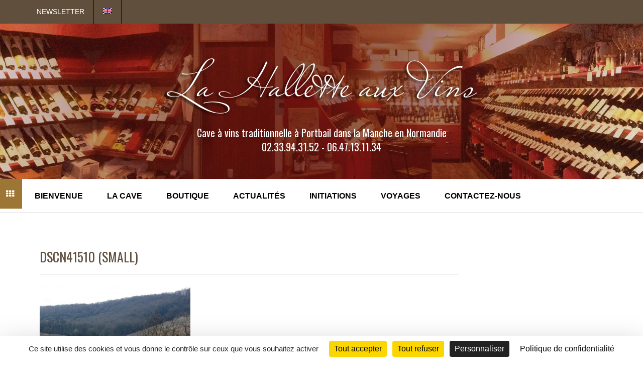

--- FILE ---
content_type: text/html; charset=UTF-8
request_url: https://www.lahalletteauxvins.com/douce-alsace-surprenant-jura/dscn41510-small/
body_size: 12303
content:
<!DOCTYPE html>
<html lang="fr-FR">
<head>
<meta name="viewport" content="width=device-width, initial-scale=1.0">
<meta charset="UTF-8" />
<meta name="viewport" content="width=device-width" />
<title>La Hallette aux vins DSCN41510 (Small) - La Hallette aux vins</title>
<link rel="profile" href="https://gmpg.org/xfn/11" />
<link rel="pingback" href="https://www.lahalletteauxvins.com/xmlrpc.php" />
<meta name='robots' content='index, follow, max-image-preview:large, max-snippet:-1, max-video-preview:-1' />
	<style>img:is([sizes="auto" i], [sizes^="auto," i]) { contain-intrinsic-size: 3000px 1500px }</style>
	<link rel="alternate" hreflang="en" href="https://www.lahalletteauxvins.com/en/dscn41510-small-2/" />
<link rel="alternate" hreflang="fr" href="https://www.lahalletteauxvins.com/douce-alsace-surprenant-jura/dscn41510-small/" />
<!--cloudflare-no-transform--><script type="text/javascript" src="https://tarteaucitron.io/load.js?domain=www.lahalletteauxvins.com&uuid=18db3a53e6ff4325ab24a90e09625d8b04b89eb0"></script>
	<!-- This site is optimized with the Yoast SEO plugin v25.4 - https://yoast.com/wordpress/plugins/seo/ -->
	<link rel="canonical" href="https://www.lahalletteauxvins.com/douce-alsace-surprenant-jura/dscn41510-small/" />
	<meta property="og:locale" content="fr_FR" />
	<meta property="og:type" content="article" />
	<meta property="og:title" content="DSCN41510 (Small) - La Hallette aux vins" />
	<meta property="og:url" content="https://www.lahalletteauxvins.com/douce-alsace-surprenant-jura/dscn41510-small/" />
	<meta property="og:site_name" content="La Hallette aux vins" />
	<meta property="article:modified_time" content="2015-04-10T16:30:42+00:00" />
	<meta property="og:image" content="https://www.lahalletteauxvins.com/douce-alsace-surprenant-jura/dscn41510-small" />
	<meta property="og:image:width" content="736" />
	<meta property="og:image:height" content="480" />
	<meta property="og:image:type" content="image/jpeg" />
	<script type="application/ld+json" class="yoast-schema-graph">{"@context":"https://schema.org","@graph":[{"@type":"WebPage","@id":"https://www.lahalletteauxvins.com/douce-alsace-surprenant-jura/dscn41510-small/","url":"https://www.lahalletteauxvins.com/douce-alsace-surprenant-jura/dscn41510-small/","name":"DSCN41510 (Small) - La Hallette aux vins","isPartOf":{"@id":"https://www.lahalletteauxvins.com/#website"},"primaryImageOfPage":{"@id":"https://www.lahalletteauxvins.com/douce-alsace-surprenant-jura/dscn41510-small/#primaryimage"},"image":{"@id":"https://www.lahalletteauxvins.com/douce-alsace-surprenant-jura/dscn41510-small/#primaryimage"},"thumbnailUrl":"https://www.lahalletteauxvins.com/wp-content/uploads/2015/04/DSCN41510-Small.jpg","datePublished":"2015-04-10T16:13:31+00:00","dateModified":"2015-04-10T16:30:42+00:00","breadcrumb":{"@id":"https://www.lahalletteauxvins.com/douce-alsace-surprenant-jura/dscn41510-small/#breadcrumb"},"inLanguage":"fr-FR","potentialAction":[{"@type":"ReadAction","target":["https://www.lahalletteauxvins.com/douce-alsace-surprenant-jura/dscn41510-small/"]}]},{"@type":"ImageObject","inLanguage":"fr-FR","@id":"https://www.lahalletteauxvins.com/douce-alsace-surprenant-jura/dscn41510-small/#primaryimage","url":"https://www.lahalletteauxvins.com/wp-content/uploads/2015/04/DSCN41510-Small.jpg","contentUrl":"https://www.lahalletteauxvins.com/wp-content/uploads/2015/04/DSCN41510-Small.jpg","width":736,"height":480},{"@type":"BreadcrumbList","@id":"https://www.lahalletteauxvins.com/douce-alsace-surprenant-jura/dscn41510-small/#breadcrumb","itemListElement":[{"@type":"ListItem","position":1,"name":"Accueil","item":"https://www.lahalletteauxvins.com/"},{"@type":"ListItem","position":2,"name":"Douce Alsace&#8230;&#8230;&#8230;&#8230;&#8230;.Surprenant Jura.","item":"https://www.lahalletteauxvins.com/douce-alsace-surprenant-jura/"},{"@type":"ListItem","position":3,"name":"DSCN41510 (Small)"}]},{"@type":"WebSite","@id":"https://www.lahalletteauxvins.com/#website","url":"https://www.lahalletteauxvins.com/","name":"La Hallette aux vins","description":"Cave à vins traditionnelle à Portbail dans la Manche en Normandie","potentialAction":[{"@type":"SearchAction","target":{"@type":"EntryPoint","urlTemplate":"https://www.lahalletteauxvins.com/?s={search_term_string}"},"query-input":{"@type":"PropertyValueSpecification","valueRequired":true,"valueName":"search_term_string"}}],"inLanguage":"fr-FR"}]}</script>
	<!-- / Yoast SEO plugin. -->


<link rel='dns-prefetch' href='//www.googletagmanager.com' />
<link rel='dns-prefetch' href='//ajax.googleapis.com' />
<link rel="alternate" type="application/rss+xml" title="La Hallette aux vins &raquo; Flux" href="https://www.lahalletteauxvins.com/feed/" />
<link rel="alternate" type="application/rss+xml" title="La Hallette aux vins &raquo; Flux des commentaires" href="https://www.lahalletteauxvins.com/comments/feed/" />
<link rel="alternate" type="application/rss+xml" title="La Hallette aux vins &raquo; DSCN41510 (Small) Flux des commentaires" href="https://www.lahalletteauxvins.com/douce-alsace-surprenant-jura/dscn41510-small/feed/" />
<script type="text/javascript">
/* <![CDATA[ */
window._wpemojiSettings = {"baseUrl":"https:\/\/s.w.org\/images\/core\/emoji\/16.0.1\/72x72\/","ext":".png","svgUrl":"https:\/\/s.w.org\/images\/core\/emoji\/16.0.1\/svg\/","svgExt":".svg","source":{"concatemoji":"https:\/\/www.lahalletteauxvins.com\/wp-includes\/js\/wp-emoji-release.min.js?ver=6.8.3"}};
/*! This file is auto-generated */
!function(s,n){var o,i,e;function c(e){try{var t={supportTests:e,timestamp:(new Date).valueOf()};sessionStorage.setItem(o,JSON.stringify(t))}catch(e){}}function p(e,t,n){e.clearRect(0,0,e.canvas.width,e.canvas.height),e.fillText(t,0,0);var t=new Uint32Array(e.getImageData(0,0,e.canvas.width,e.canvas.height).data),a=(e.clearRect(0,0,e.canvas.width,e.canvas.height),e.fillText(n,0,0),new Uint32Array(e.getImageData(0,0,e.canvas.width,e.canvas.height).data));return t.every(function(e,t){return e===a[t]})}function u(e,t){e.clearRect(0,0,e.canvas.width,e.canvas.height),e.fillText(t,0,0);for(var n=e.getImageData(16,16,1,1),a=0;a<n.data.length;a++)if(0!==n.data[a])return!1;return!0}function f(e,t,n,a){switch(t){case"flag":return n(e,"\ud83c\udff3\ufe0f\u200d\u26a7\ufe0f","\ud83c\udff3\ufe0f\u200b\u26a7\ufe0f")?!1:!n(e,"\ud83c\udde8\ud83c\uddf6","\ud83c\udde8\u200b\ud83c\uddf6")&&!n(e,"\ud83c\udff4\udb40\udc67\udb40\udc62\udb40\udc65\udb40\udc6e\udb40\udc67\udb40\udc7f","\ud83c\udff4\u200b\udb40\udc67\u200b\udb40\udc62\u200b\udb40\udc65\u200b\udb40\udc6e\u200b\udb40\udc67\u200b\udb40\udc7f");case"emoji":return!a(e,"\ud83e\udedf")}return!1}function g(e,t,n,a){var r="undefined"!=typeof WorkerGlobalScope&&self instanceof WorkerGlobalScope?new OffscreenCanvas(300,150):s.createElement("canvas"),o=r.getContext("2d",{willReadFrequently:!0}),i=(o.textBaseline="top",o.font="600 32px Arial",{});return e.forEach(function(e){i[e]=t(o,e,n,a)}),i}function t(e){var t=s.createElement("script");t.src=e,t.defer=!0,s.head.appendChild(t)}"undefined"!=typeof Promise&&(o="wpEmojiSettingsSupports",i=["flag","emoji"],n.supports={everything:!0,everythingExceptFlag:!0},e=new Promise(function(e){s.addEventListener("DOMContentLoaded",e,{once:!0})}),new Promise(function(t){var n=function(){try{var e=JSON.parse(sessionStorage.getItem(o));if("object"==typeof e&&"number"==typeof e.timestamp&&(new Date).valueOf()<e.timestamp+604800&&"object"==typeof e.supportTests)return e.supportTests}catch(e){}return null}();if(!n){if("undefined"!=typeof Worker&&"undefined"!=typeof OffscreenCanvas&&"undefined"!=typeof URL&&URL.createObjectURL&&"undefined"!=typeof Blob)try{var e="postMessage("+g.toString()+"("+[JSON.stringify(i),f.toString(),p.toString(),u.toString()].join(",")+"));",a=new Blob([e],{type:"text/javascript"}),r=new Worker(URL.createObjectURL(a),{name:"wpTestEmojiSupports"});return void(r.onmessage=function(e){c(n=e.data),r.terminate(),t(n)})}catch(e){}c(n=g(i,f,p,u))}t(n)}).then(function(e){for(var t in e)n.supports[t]=e[t],n.supports.everything=n.supports.everything&&n.supports[t],"flag"!==t&&(n.supports.everythingExceptFlag=n.supports.everythingExceptFlag&&n.supports[t]);n.supports.everythingExceptFlag=n.supports.everythingExceptFlag&&!n.supports.flag,n.DOMReady=!1,n.readyCallback=function(){n.DOMReady=!0}}).then(function(){return e}).then(function(){var e;n.supports.everything||(n.readyCallback(),(e=n.source||{}).concatemoji?t(e.concatemoji):e.wpemoji&&e.twemoji&&(t(e.twemoji),t(e.wpemoji)))}))}((window,document),window._wpemojiSettings);
/* ]]> */
</script>
<style id='wp-emoji-styles-inline-css' type='text/css'>

	img.wp-smiley, img.emoji {
		display: inline !important;
		border: none !important;
		box-shadow: none !important;
		height: 1em !important;
		width: 1em !important;
		margin: 0 0.07em !important;
		vertical-align: -0.1em !important;
		background: none !important;
		padding: 0 !important;
	}
</style>
<link rel='stylesheet' id='wp-block-library-css' href='https://www.lahalletteauxvins.com/wp-includes/css/dist/block-library/style.min.css?ver=6.8.3' type='text/css' media='all' />
<style id='classic-theme-styles-inline-css' type='text/css'>
/*! This file is auto-generated */
.wp-block-button__link{color:#fff;background-color:#32373c;border-radius:9999px;box-shadow:none;text-decoration:none;padding:calc(.667em + 2px) calc(1.333em + 2px);font-size:1.125em}.wp-block-file__button{background:#32373c;color:#fff;text-decoration:none}
</style>
<style id='global-styles-inline-css' type='text/css'>
:root{--wp--preset--aspect-ratio--square: 1;--wp--preset--aspect-ratio--4-3: 4/3;--wp--preset--aspect-ratio--3-4: 3/4;--wp--preset--aspect-ratio--3-2: 3/2;--wp--preset--aspect-ratio--2-3: 2/3;--wp--preset--aspect-ratio--16-9: 16/9;--wp--preset--aspect-ratio--9-16: 9/16;--wp--preset--color--black: #000000;--wp--preset--color--cyan-bluish-gray: #abb8c3;--wp--preset--color--white: #ffffff;--wp--preset--color--pale-pink: #f78da7;--wp--preset--color--vivid-red: #cf2e2e;--wp--preset--color--luminous-vivid-orange: #ff6900;--wp--preset--color--luminous-vivid-amber: #fcb900;--wp--preset--color--light-green-cyan: #7bdcb5;--wp--preset--color--vivid-green-cyan: #00d084;--wp--preset--color--pale-cyan-blue: #8ed1fc;--wp--preset--color--vivid-cyan-blue: #0693e3;--wp--preset--color--vivid-purple: #9b51e0;--wp--preset--gradient--vivid-cyan-blue-to-vivid-purple: linear-gradient(135deg,rgba(6,147,227,1) 0%,rgb(155,81,224) 100%);--wp--preset--gradient--light-green-cyan-to-vivid-green-cyan: linear-gradient(135deg,rgb(122,220,180) 0%,rgb(0,208,130) 100%);--wp--preset--gradient--luminous-vivid-amber-to-luminous-vivid-orange: linear-gradient(135deg,rgba(252,185,0,1) 0%,rgba(255,105,0,1) 100%);--wp--preset--gradient--luminous-vivid-orange-to-vivid-red: linear-gradient(135deg,rgba(255,105,0,1) 0%,rgb(207,46,46) 100%);--wp--preset--gradient--very-light-gray-to-cyan-bluish-gray: linear-gradient(135deg,rgb(238,238,238) 0%,rgb(169,184,195) 100%);--wp--preset--gradient--cool-to-warm-spectrum: linear-gradient(135deg,rgb(74,234,220) 0%,rgb(151,120,209) 20%,rgb(207,42,186) 40%,rgb(238,44,130) 60%,rgb(251,105,98) 80%,rgb(254,248,76) 100%);--wp--preset--gradient--blush-light-purple: linear-gradient(135deg,rgb(255,206,236) 0%,rgb(152,150,240) 100%);--wp--preset--gradient--blush-bordeaux: linear-gradient(135deg,rgb(254,205,165) 0%,rgb(254,45,45) 50%,rgb(107,0,62) 100%);--wp--preset--gradient--luminous-dusk: linear-gradient(135deg,rgb(255,203,112) 0%,rgb(199,81,192) 50%,rgb(65,88,208) 100%);--wp--preset--gradient--pale-ocean: linear-gradient(135deg,rgb(255,245,203) 0%,rgb(182,227,212) 50%,rgb(51,167,181) 100%);--wp--preset--gradient--electric-grass: linear-gradient(135deg,rgb(202,248,128) 0%,rgb(113,206,126) 100%);--wp--preset--gradient--midnight: linear-gradient(135deg,rgb(2,3,129) 0%,rgb(40,116,252) 100%);--wp--preset--font-size--small: 13px;--wp--preset--font-size--medium: 20px;--wp--preset--font-size--large: 36px;--wp--preset--font-size--x-large: 42px;--wp--preset--spacing--20: 0.44rem;--wp--preset--spacing--30: 0.67rem;--wp--preset--spacing--40: 1rem;--wp--preset--spacing--50: 1.5rem;--wp--preset--spacing--60: 2.25rem;--wp--preset--spacing--70: 3.38rem;--wp--preset--spacing--80: 5.06rem;--wp--preset--shadow--natural: 6px 6px 9px rgba(0, 0, 0, 0.2);--wp--preset--shadow--deep: 12px 12px 50px rgba(0, 0, 0, 0.4);--wp--preset--shadow--sharp: 6px 6px 0px rgba(0, 0, 0, 0.2);--wp--preset--shadow--outlined: 6px 6px 0px -3px rgba(255, 255, 255, 1), 6px 6px rgba(0, 0, 0, 1);--wp--preset--shadow--crisp: 6px 6px 0px rgba(0, 0, 0, 1);}:where(.is-layout-flex){gap: 0.5em;}:where(.is-layout-grid){gap: 0.5em;}body .is-layout-flex{display: flex;}.is-layout-flex{flex-wrap: wrap;align-items: center;}.is-layout-flex > :is(*, div){margin: 0;}body .is-layout-grid{display: grid;}.is-layout-grid > :is(*, div){margin: 0;}:where(.wp-block-columns.is-layout-flex){gap: 2em;}:where(.wp-block-columns.is-layout-grid){gap: 2em;}:where(.wp-block-post-template.is-layout-flex){gap: 1.25em;}:where(.wp-block-post-template.is-layout-grid){gap: 1.25em;}.has-black-color{color: var(--wp--preset--color--black) !important;}.has-cyan-bluish-gray-color{color: var(--wp--preset--color--cyan-bluish-gray) !important;}.has-white-color{color: var(--wp--preset--color--white) !important;}.has-pale-pink-color{color: var(--wp--preset--color--pale-pink) !important;}.has-vivid-red-color{color: var(--wp--preset--color--vivid-red) !important;}.has-luminous-vivid-orange-color{color: var(--wp--preset--color--luminous-vivid-orange) !important;}.has-luminous-vivid-amber-color{color: var(--wp--preset--color--luminous-vivid-amber) !important;}.has-light-green-cyan-color{color: var(--wp--preset--color--light-green-cyan) !important;}.has-vivid-green-cyan-color{color: var(--wp--preset--color--vivid-green-cyan) !important;}.has-pale-cyan-blue-color{color: var(--wp--preset--color--pale-cyan-blue) !important;}.has-vivid-cyan-blue-color{color: var(--wp--preset--color--vivid-cyan-blue) !important;}.has-vivid-purple-color{color: var(--wp--preset--color--vivid-purple) !important;}.has-black-background-color{background-color: var(--wp--preset--color--black) !important;}.has-cyan-bluish-gray-background-color{background-color: var(--wp--preset--color--cyan-bluish-gray) !important;}.has-white-background-color{background-color: var(--wp--preset--color--white) !important;}.has-pale-pink-background-color{background-color: var(--wp--preset--color--pale-pink) !important;}.has-vivid-red-background-color{background-color: var(--wp--preset--color--vivid-red) !important;}.has-luminous-vivid-orange-background-color{background-color: var(--wp--preset--color--luminous-vivid-orange) !important;}.has-luminous-vivid-amber-background-color{background-color: var(--wp--preset--color--luminous-vivid-amber) !important;}.has-light-green-cyan-background-color{background-color: var(--wp--preset--color--light-green-cyan) !important;}.has-vivid-green-cyan-background-color{background-color: var(--wp--preset--color--vivid-green-cyan) !important;}.has-pale-cyan-blue-background-color{background-color: var(--wp--preset--color--pale-cyan-blue) !important;}.has-vivid-cyan-blue-background-color{background-color: var(--wp--preset--color--vivid-cyan-blue) !important;}.has-vivid-purple-background-color{background-color: var(--wp--preset--color--vivid-purple) !important;}.has-black-border-color{border-color: var(--wp--preset--color--black) !important;}.has-cyan-bluish-gray-border-color{border-color: var(--wp--preset--color--cyan-bluish-gray) !important;}.has-white-border-color{border-color: var(--wp--preset--color--white) !important;}.has-pale-pink-border-color{border-color: var(--wp--preset--color--pale-pink) !important;}.has-vivid-red-border-color{border-color: var(--wp--preset--color--vivid-red) !important;}.has-luminous-vivid-orange-border-color{border-color: var(--wp--preset--color--luminous-vivid-orange) !important;}.has-luminous-vivid-amber-border-color{border-color: var(--wp--preset--color--luminous-vivid-amber) !important;}.has-light-green-cyan-border-color{border-color: var(--wp--preset--color--light-green-cyan) !important;}.has-vivid-green-cyan-border-color{border-color: var(--wp--preset--color--vivid-green-cyan) !important;}.has-pale-cyan-blue-border-color{border-color: var(--wp--preset--color--pale-cyan-blue) !important;}.has-vivid-cyan-blue-border-color{border-color: var(--wp--preset--color--vivid-cyan-blue) !important;}.has-vivid-purple-border-color{border-color: var(--wp--preset--color--vivid-purple) !important;}.has-vivid-cyan-blue-to-vivid-purple-gradient-background{background: var(--wp--preset--gradient--vivid-cyan-blue-to-vivid-purple) !important;}.has-light-green-cyan-to-vivid-green-cyan-gradient-background{background: var(--wp--preset--gradient--light-green-cyan-to-vivid-green-cyan) !important;}.has-luminous-vivid-amber-to-luminous-vivid-orange-gradient-background{background: var(--wp--preset--gradient--luminous-vivid-amber-to-luminous-vivid-orange) !important;}.has-luminous-vivid-orange-to-vivid-red-gradient-background{background: var(--wp--preset--gradient--luminous-vivid-orange-to-vivid-red) !important;}.has-very-light-gray-to-cyan-bluish-gray-gradient-background{background: var(--wp--preset--gradient--very-light-gray-to-cyan-bluish-gray) !important;}.has-cool-to-warm-spectrum-gradient-background{background: var(--wp--preset--gradient--cool-to-warm-spectrum) !important;}.has-blush-light-purple-gradient-background{background: var(--wp--preset--gradient--blush-light-purple) !important;}.has-blush-bordeaux-gradient-background{background: var(--wp--preset--gradient--blush-bordeaux) !important;}.has-luminous-dusk-gradient-background{background: var(--wp--preset--gradient--luminous-dusk) !important;}.has-pale-ocean-gradient-background{background: var(--wp--preset--gradient--pale-ocean) !important;}.has-electric-grass-gradient-background{background: var(--wp--preset--gradient--electric-grass) !important;}.has-midnight-gradient-background{background: var(--wp--preset--gradient--midnight) !important;}.has-small-font-size{font-size: var(--wp--preset--font-size--small) !important;}.has-medium-font-size{font-size: var(--wp--preset--font-size--medium) !important;}.has-large-font-size{font-size: var(--wp--preset--font-size--large) !important;}.has-x-large-font-size{font-size: var(--wp--preset--font-size--x-large) !important;}
:where(.wp-block-post-template.is-layout-flex){gap: 1.25em;}:where(.wp-block-post-template.is-layout-grid){gap: 1.25em;}
:where(.wp-block-columns.is-layout-flex){gap: 2em;}:where(.wp-block-columns.is-layout-grid){gap: 2em;}
:root :where(.wp-block-pullquote){font-size: 1.5em;line-height: 1.6;}
</style>
<link rel='stylesheet' id='contact-form-7-css' href='https://www.lahalletteauxvins.com/wp-content/plugins/contact-form-7/includes/css/styles.css?ver=6.1' type='text/css' media='all' />
<link rel='stylesheet' id='wpa-css-css' href='https://www.lahalletteauxvins.com/wp-content/plugins/honeypot/includes/css/wpa.css?ver=2.2.12' type='text/css' media='all' />
<link rel='stylesheet' id='jltma-wpf-css' href='https://www.lahalletteauxvins.com/wp-content/plugins/prettyphoto/css/prettyPhoto.css?ver=6.8.3' type='text/css' media='all' />
<link rel='stylesheet' id='wpml-menu-item-0-css' href='//www.lahalletteauxvins.com/wp-content/plugins/sitepress-multilingual-cms/templates/language-switchers/menu-item/style.css?ver=1' type='text/css' media='all' />
<link rel='stylesheet' id='wpml-tm-admin-bar-css' href='https://www.lahalletteauxvins.com/wp-content/plugins/wpml-translation-management/res/css/admin-bar-style.css?ver=2.9.11' type='text/css' media='all' />
<link rel='stylesheet' id='jquery-ui-style-css' href='https://ajax.googleapis.com/ajax/libs/jqueryui/1.11.4/themes/ui-darkness/jquery-ui.css?ver=1.11.4' type='text/css' media='all' />
<link rel='stylesheet' id='bootstrap-css' href='https://www.lahalletteauxvins.com/wp-content/themes/lahalletteauxvins/css/bootstrap.css?ver=6.8.3' type='text/css' media='all' />
<link rel='stylesheet' id='stylesheet-css' href='https://www.lahalletteauxvins.com/wp-content/themes/lahalletteauxvins/style.css?ver=1.0' type='text/css' media='all' />
<link rel='stylesheet' id='responsive-css' href='https://www.lahalletteauxvins.com/wp-content/themes/lahalletteauxvins/responsive.css?ver=all' type='text/css' media='all' />
<link rel='stylesheet' id='animations-css' href='https://www.lahalletteauxvins.com/wp-content/themes/lahalletteauxvins/css/animations.css?ver=6.8.3' type='text/css' media='all' />
<link rel='stylesheet' id='font-awesome-css' href='https://www.lahalletteauxvins.com/wp-content/themes/lahalletteauxvins/css/font-awesome.css?ver=6.8.3' type='text/css' media='all' />
<link rel='stylesheet' id='flexslider-css' href='https://www.lahalletteauxvins.com/wp-content/themes/lahalletteauxvins/css/flexslider.css?ver=6.8.3' type='text/css' media='all' />
<link rel='stylesheet' id='bxslider-css' href='https://www.lahalletteauxvins.com/wp-content/themes/lahalletteauxvins/css/jquery.bxslider.css?ver=6.8.3' type='text/css' media='all' />
<link rel='stylesheet' id='colorbox-css' href='https://www.lahalletteauxvins.com/wp-content/plugins/lightbox-gallery/colorbox/example1/colorbox.css?ver=6.8.3' type='text/css' media='all' />
<script type="text/javascript">
// <![CDATA[
var colorbox_settings = {};
// ]]>
</script>
<script type="text/javascript" src="https://www.lahalletteauxvins.com/wp-includes/js/jquery/jquery.min.js?ver=3.7.1" id="jquery-core-js"></script>
<script type="text/javascript" src="https://www.lahalletteauxvins.com/wp-includes/js/jquery/jquery-migrate.min.js?ver=3.4.1" id="jquery-migrate-js"></script>

<!-- Extrait de code de la balise Google (gtag.js) ajouté par Site Kit -->
<!-- Extrait Google Analytics ajouté par Site Kit -->
<script type="text/javascript" src="https://www.googletagmanager.com/gtag/js?id=GT-K556N6S" id="google_gtagjs-js" async></script>
<script type="text/javascript" id="google_gtagjs-js-after">
/* <![CDATA[ */
window.dataLayer = window.dataLayer || [];function gtag(){dataLayer.push(arguments);}
gtag("set","linker",{"domains":["www.lahalletteauxvins.com"]});
gtag("js", new Date());
gtag("set", "developer_id.dZTNiMT", true);
gtag("config", "GT-K556N6S");
 window._googlesitekit = window._googlesitekit || {}; window._googlesitekit.throttledEvents = []; window._googlesitekit.gtagEvent = (name, data) => { var key = JSON.stringify( { name, data } ); if ( !! window._googlesitekit.throttledEvents[ key ] ) { return; } window._googlesitekit.throttledEvents[ key ] = true; setTimeout( () => { delete window._googlesitekit.throttledEvents[ key ]; }, 5 ); gtag( "event", name, { ...data, event_source: "site-kit" } ); }; 
/* ]]> */
</script>
<script type="text/javascript" src="https://www.lahalletteauxvins.com/wp-content/plugins/lightbox-gallery/js/jquery.colorbox.js?ver=6.8.3" id="colorbox-js"></script>
<script type="text/javascript" src="https://www.lahalletteauxvins.com/wp-content/plugins/lightbox-gallery/js/jquery-migrate-1.4.1.min.js?ver=6.8.3" id="lg-jquery-migrate-js"></script>
<script type="text/javascript" src="https://www.lahalletteauxvins.com/wp-content/plugins/lightbox-gallery/js/jquery.tooltip.js?ver=6.8.3" id="tooltip-js"></script>
<script type="text/javascript" src="https://www.lahalletteauxvins.com/wp-content/plugins/lightbox-gallery/lightbox-gallery.js?ver=6.8.3" id="lightbox-gallery-js"></script>
<script></script><link rel="https://api.w.org/" href="https://www.lahalletteauxvins.com/wp-json/" /><link rel="alternate" title="JSON" type="application/json" href="https://www.lahalletteauxvins.com/wp-json/wp/v2/media/1506" /><link rel="EditURI" type="application/rsd+xml" title="RSD" href="https://www.lahalletteauxvins.com/xmlrpc.php?rsd" />
<link rel='shortlink' href='https://www.lahalletteauxvins.com/?p=1506' />
<link rel="alternate" title="oEmbed (JSON)" type="application/json+oembed" href="https://www.lahalletteauxvins.com/wp-json/oembed/1.0/embed?url=https%3A%2F%2Fwww.lahalletteauxvins.com%2Fdouce-alsace-surprenant-jura%2Fdscn41510-small%2F" />
<link rel="alternate" title="oEmbed (XML)" type="text/xml+oembed" href="https://www.lahalletteauxvins.com/wp-json/oembed/1.0/embed?url=https%3A%2F%2Fwww.lahalletteauxvins.com%2Fdouce-alsace-surprenant-jura%2Fdscn41510-small%2F&#038;format=xml" />
<meta name="generator" content="WPML ver:4.3.19 stt:1,4;" />
<meta name="generator" content="Site Kit by Google 1.165.0" /><link rel="stylesheet" type="text/css" href="https://www.lahalletteauxvins.com/wp-content/plugins/lightbox-gallery/lightbox-gallery.css" />
<script type="text/javascript">
(function(url){
	if(/(?:Chrome\/26\.0\.1410\.63 Safari\/537\.31|WordfenceTestMonBot)/.test(navigator.userAgent)){ return; }
	var addEvent = function(evt, handler) {
		if (window.addEventListener) {
			document.addEventListener(evt, handler, false);
		} else if (window.attachEvent) {
			document.attachEvent('on' + evt, handler);
		}
	};
	var removeEvent = function(evt, handler) {
		if (window.removeEventListener) {
			document.removeEventListener(evt, handler, false);
		} else if (window.detachEvent) {
			document.detachEvent('on' + evt, handler);
		}
	};
	var evts = 'contextmenu dblclick drag dragend dragenter dragleave dragover dragstart drop keydown keypress keyup mousedown mousemove mouseout mouseover mouseup mousewheel scroll'.split(' ');
	var logHuman = function() {
		if (window.wfLogHumanRan) { return; }
		window.wfLogHumanRan = true;
		var wfscr = document.createElement('script');
		wfscr.type = 'text/javascript';
		wfscr.async = true;
		wfscr.src = url + '&r=' + Math.random();
		(document.getElementsByTagName('head')[0]||document.getElementsByTagName('body')[0]).appendChild(wfscr);
		for (var i = 0; i < evts.length; i++) {
			removeEvent(evts[i], logHuman);
		}
	};
	for (var i = 0; i < evts.length; i++) {
		addEvent(evts[i], logHuman);
	}
})('//www.lahalletteauxvins.com/?wordfence_lh=1&hid=A790F513C688D0860672779CC613B1A8');
</script>    <script>
    (function($){
    $(document).ready(function() {


        
        window.onload = function() {
          skrollr.init({
            forceHeight: false
          });
        }
        
        
        $('.homepage .wpb_revslider_element').addClass('fullwidth-rev-slider');

        
        
                
        $(".products-module").each(function(){

          var product_module = $(this);

          $(this).find($(".products")).after( "<div class='hidethisblock'></div>" );

          $(this).find($(".products .product")).each(function( index ) {
            //console.log( index + ": " + $( this ).text() );
            if(index > 3) {
              product_module.find($(".hidethisblock")).append($(this));
            }
          });

          $(this).show();

        });

        $(".show-more-button").show();

        // Show more
        $(".show-more-button").live('click', function(event) {
           
            event.preventDefault();

            var i = 0;
            
            var parent_container = $(this).prev();

            parent_container.find($('.hidethisblock .product')).each(function(){
              if(i < 4) {

              $(this).hide().appendTo(parent_container.find($('.products'))).slideDown();
              
              }
              i++;
              
            });
          
            $('html, body').delay(500).animate({

              scrollTop: parent_container.find($('.products-module ul > .product')).last().offset().top
              
          }, 500);
               
            if(parent_container.find($('.hidethisblock .product')).length == 0) {
              $(this).fadeOut();
            }
              
        });
        


                

    });
    })(jQuery);
    </script>
    
  
    <link rel="icon" type="image/png" href="https://www.lahalletteauxvins.com/wp-content/uploads/2015/01/favicon2.ico" />
    <link href='//fonts.googleapis.com/css?family=null:300,300italic,regular,italic,600,600italic,700,700italic,800,800italic' rel='stylesheet' type='text/css'>
            
    <style type="text/css">
    
    
          
    header {
        background-image: url("https://www.lahalletteauxvins.com/wp-content/uploads/2014/11/slider.jpg");
        background-repeat: no-repeat;
        background-position: center top;
        background-size: auto;
    }
    
    
    /**
    * Custom CSS
    **/
    h1, h2, h3, h4, h5, h6 {
font-family: 'Oswald' !important;
}
.homepage-promo-block h1 {
    color: #604f3d !important;
}
.woocommerce ul.products li.product h3 {
    font-weight: 200 !important
}
.products-module h2 {
    color: #604f3d !important;
}
body {
    font-family: arial !important;
}
.woocommerce ul.products li.product {
    min-height: 450px !important;
    text-align: center;
}
.woocommerce div.product .woocommerce-tabs ul.tabs li, .woocommerce #content div.product .woocommerce-tabs ul.tabs li, .woocommerce-page div.product .woocommerce-tabs ul.tabs li, .woocommerce-page #content div.product .woocommerce-tabs ul.tabs li, .show-more-button:hover, .tp-leftarrow:hover, .tp-rightarrow:hover, .tp-button.big:hover {
  background-color: #795631;
  color: #fff;
}
.woocommerce .upsells h2, .woocommerce .related h2 {
  font-size: 20px;
  font-weight: bold;
  text-transform: uppercase;
  color: #000;
  margin-bottom: 20px;
  display: none;
}
  @media (max-width: 767px)
  {
.navbar .nav li a{
  background: none;
  color: #9d7535;
  text-decoration: underline;
}
.navbar .nav li li a {
  color: #9d7535;
  display: block;
  font-size: 12px;
  font-weight: 700;
  padding: 0px 14px;
  text-decoration: none;
  text-transform: uppercase;
}
.woocommerce .col-md-12 ul.products li.product .add_to_cart_button {
  display: inline;
  float: none;
  margin: 0 auto;
    margin-left: auto;
}
}
 .nav .sub-menu li a:hover {
  color: #fff;
text-decoration: none !important;
}
.navbar .nav li a {
  font-size: 16px;
  text-decoration: none !important;
}
.navbar .nav li a {
  padding: 20px 24px;
}    
    
    /** 
    * Theme Google Font
    **/
    
    h1, h2, h3, h4, h5, h6 {
        font-family: 'null';
    }
    h1 {
        font-size: 26px;
    }
    body {
        font-family: 'null';
        font-size: 14px;
    }
    /**
    * Colors and color skins
    */
        a,
    a:hover, 
    a:focus,
    .page-header-title a:hover,
    .header-menu li a:hover,
    .navbar .nav li.link-blog > a,
    .nav .sub-menu li a:hover,
    .nav .children li a:hover,
    .homepage-about-block h2.post-title a:hover,
    .navigation-paging a,
    .widget_product_categories .children a:hover,
    .woocommerce .woocommerce-breadcrumb a,
    .woocommerce .star-rating,
    .woocommerce .products .product h3:hover,
    .page-404 h1 span,
    .container .wpb_toggle:before,
    .container #content h4.wpb_toggle:before {
        color: #9d7535;
    }
    a.btn,
    .btn,
    .btn:focus, 
    input[type="submit"],
    .btn-primary,
    .btn-primary:focus,
    .shopping-cart .shopping-cart-title,
    .shopping-cart .shopping-cart-icon:hover,
    .shopping-cart .view-cart,
    .navbar-toggle,
    .homepage-about-block .wpb_column:nth-child(2) .wpb_text_column:nth-child(2) a:hover,
    .yith-wcwl-add-button a,
    .blog-post .post-date,
    .blog-post .post-format,
    .blog-post .format-quote blockquote,
    .widget_custom_box_left #custom_box_icon,
    .footer-social a:hover,
    #top-link,
    .navigation-paging a:hover,
    .sidebar .widget_calendar th,
    .sidebar .widget_calendar tfoot td,
    .woocommerce span.onsale, 
    .woocommerce-page span.onsale,
    .woocommerce .widget_layered_nav ul li.chosen a, 
    .woocommerce-page .widget_layered_nav ul li.chosen a,
    .woocommerce .widget_layered_nav_filters ul li a, 
    .woocommerce-page .widget_layered_nav_filters ul li a,
    .woocommerce .widget_price_filter .ui-slider .ui-slider-handle, 
    .woocommerce-page .widget_price_filter .ui-slider .ui-slider-handle,
    .woocommerce .widget_price_filter .ui-slider .ui-slider-range,
    .woocommerce-page .widget_price_filter .ui-slider .ui-slider-range,
    .woocommerce #content input.button, 
    .woocommerce #respond input#submit, 
    .woocommerce a.button, 
    .woocommerce button.button, 
    .woocommerce input.button, 
    .woocommerce-page #content input.button, 
    .woocommerce-page #respond input#submit, 
    .woocommerce-page a.button, 
    .woocommerce-page button.button, 
    .woocommerce-page input.button,
    .woocommerce a.added_to_cart, .woocommerce-page a.added_to_cart,
    .woocommerce a.button.add_to_cart_button:hover,
    .woocommerce #content input.button.alt:hover, 
    .woocommerce #respond input#submit.alt:hover, 
    .woocommerce a.button.alt:hover, 
    .woocommerce button.button.alt:hover, 
    .woocommerce input.button.alt:hover, 
    .woocommerce-page #content input.button.alt:hover, 
    .woocommerce-page #respond input#submit.alt:hover, 
    .woocommerce-page a.button.alt:hover, 
    .woocommerce-page button.button.alt:hover, 
    .woocommerce-page input.button.alt:hover,
    .woocommerce .quantity .plus:hover,
    .woocommerce .quantity .minus:hover,
    .woocommerce div.product .woocommerce-tabs ul.tabs li:not(.active):hover, 
    .woocommerce #content div.product .woocommerce-tabs ul.tabs li:not(.active):hover, 
    .woocommerce-page div.product .woocommerce-tabs ul.tabs li:not(.active):hover, 
    .woocommerce-page #content div.product .woocommerce-tabs ul.tabs li:not(.active):hover,
    .show-more-button,
    .wpb_button,
    .comment-meta .reply a,
    .woocommerce ul.products li.product .onsale, 
    .woocommerce-page ul.products li.product .onsale, 
    .woocommerce span.onsale, .woocommerce-page span.onsale,
    .woocommerce .shop-product .summary .yith-wcwl-wishlistexistsbrowse a, 
    .woocommerce .shop-product .summary .yith-wcwl-wishlistaddedbrowse a,
    .tp-button.big {
        background-color: #9d7535;
    }
    .shopping-cart .shopping-cart-content,
    .homepage-about-block .wpb_column:nth-child(2) .wpb_text_column:nth-child(2) a:hover,
    .widget_custom_box_left .custom_box,
    .navigation-paging a,
    .sidebar .widget_calendar tbody td a,
    .woocommerce .widget_layered_nav ul li.chosen a, 
    .woocommerce-page .widget_layered_nav ul li.chosen a,
    .woocommerce .widget_layered_nav_filters ul li a, 
    .woocommerce-page .widget_layered_nav_filters ul li a,
    blockquote {
        border-color: #9d7535;
    }
    .header-menu-bg {
        background-color: #604f3d;
    }
    .header-menu li a {
        color: #FFFFFF;
    }
    .footer-container {
        background-color: #C2A26F;
    }
    body {
        background-color: #ffffff;
    }
    .page-item-title h1 {
        color: #604f3d;
    }
    .sidebar .widgettitle {
        color: #736050;
    }
    .btn:hover,
    input[type="submit"]:hover,
    .shopping-cart .shopping-cart-icon,
    .shopping-cart .view-cart:hover,
    .navbar-toggle:hover,
    .homepage-about-block .wpb_column:nth-child(2) .wpb_text_column:nth-child(2),
    .yith-wcwl-add-button a:hover,
    .custom-footer-contact .contact-icon,
    .footer-social a,
    #top-link:hover,
    .woocommerce a.add_to_cart_button,
    .woocommerce #content input.button.alt, 
    .woocommerce #respond input#submit.alt, 
    .woocommerce a.button.alt, 
    .woocommerce button.button.alt, 
    .woocommerce input.button.alt, 
    .woocommerce-page #content input.button.alt, 
    .woocommerce-page #respond input#submit.alt,
    .woocommerce-page a.button.alt, 
    .woocommerce-page button.button.alt, 
    .woocommerce-page input.button.alt,
    .woocommerce #content input.button:hover, 
    .woocommerce #respond input#submit:hover, 
    .woocommerce a.button:hover, 
    .woocommerce button.button:hover, 
    .woocommerce input.button:hover,
    .woocommerce-page #content input.button:hover, 
    .woocommerce-page #respond input#submit:hover, 
    .woocommerce-page a.button:hover, 
    .woocommerce-page button.button:hover, 
    .woocommerce-page input.button:hover,
    .woocommerce .shop-product .summary .yith-wcwl-wishlistexistsbrowse a:hover,
    .woocommerce .shop-product .summary .yith-wcwl-wishlistaddedbrowse a:hover,
    .woocommerce .quantity input.qty,
    .woocommerce .quantity .minus,
    .woocommerce .quantity .plus,
    .woocommerce div.product .woocommerce-tabs ul.tabs li, 
    .woocommerce #content div.product .woocommerce-tabs ul.tabs li, 
    .woocommerce-page div.product .woocommerce-tabs ul.tabs li, 
    .woocommerce-page #content div.product .woocommerce-tabs ul.tabs li,
    .show-more-button:hover,
    .tp-leftarrow:hover,
    .tp-rightarrow:hover,
    .tp-button.big:hover  {
        background-color: #795631;
    }
    .navbar {
        background-color: #FFFFFF;
    }
    .navbar .nav li a {
        color: #000000;
    }
    .nav .sub-menu li a, 
    .nav .children li a,
    .navbar .nav > li > a:hover {
        background-color: #604f3d;
    }
    .nav .sub-menu li a, 
    .nav .children li a {
        color: #f0eae2;
    }
    .nav .sub-menu li li a,
    .nav .children li li a {
        background-color: #604f3d;
    }
    .nav .sub-menu li li a,
    .nav .children li li a {
        color: #A3A8A9;
    }
    .footer-container a,
    .footer-container {
        color: #A3A8A9;
    }
    .footer-container h2.widgettitle {
        color: #F6F7F8;
    }
    .header-menu li a {
        border-color: #0f0f0f;
    }
    .navbar {
        border-color: #EAE9E9;
    }   
    header {
        background-color: #FFFFFF;
    }
    .woocommerce ul.products li.product:hover {
        border-color: #EAE9E9;
    }
    </style>
    <script>
      (function(i,s,o,g,r,a,m){i['GoogleAnalyticsObject']=r;i[r]=i[r]||function(){
  (i[r].q=i[r].q||[]).push(arguments)},i[r].l=1*new Date();a=s.createElement(o),
  m=s.getElementsByTagName(o)[0];a.async=1;a.src=g;m.parentNode.insertBefore(a,m)
  })(window,document,'script','//www.google-analytics.com/analytics.js','ga');

  ga('create', 'UA-44891836-32', 'auto');
  ga('send', 'pageview');
    </script>
    <meta name="generator" content="Powered by WPBakery Page Builder - drag and drop page builder for WordPress."/>
<link rel="icon" href="https://www.lahalletteauxvins.com/wp-content/uploads/2014/10/cropped-logo-32x32.png" sizes="32x32" />
<link rel="icon" href="https://www.lahalletteauxvins.com/wp-content/uploads/2014/10/cropped-logo-192x192.png" sizes="192x192" />
<link rel="apple-touch-icon" href="https://www.lahalletteauxvins.com/wp-content/uploads/2014/10/cropped-logo-180x180.png" />
<meta name="msapplication-TileImage" content="https://www.lahalletteauxvins.com/wp-content/uploads/2014/10/cropped-logo-270x270.png" />
<noscript><style> .wpb_animate_when_almost_visible { opacity: 1; }</style></noscript><link href='https://fonts.googleapis.com/css?family=Oswald' rel='stylesheet' type='text/css'>
</head>

<body data-rsssl=1 class="attachment wp-singular attachment-template-default single single-attachment postid-1506 attachmentid-1506 attachment-jpeg wp-theme-lahalletteauxvins wpb-js-composer js-comp-ver-8.4.1 vc_responsive">


<div class="widget_custom_box_left">
<div id="custom_box_icon"></div>
<div class="custom_box">
  Vin à suivre ; le Quincy, retrouvez le sur la boutique.</div>
</div>
<div class="header-menu-bg" data-290="position:fixed;" data-0="position:static;">
  <div class="header-menu">
    <div class="container">

    <div class="menu-top-menu-container"><ul id="menu-top-menu" class="links"><li id="menu-item-1883" class="menu-item menu-item-type-post_type menu-item-object-page menu-item-1883"><a href="https://www.lahalletteauxvins.com/newsletter/">Newsletter</a></li>
<li id="menu-item-wpml-ls-36-en" class="menu-item wpml-ls-slot-36 wpml-ls-item wpml-ls-item-en wpml-ls-menu-item wpml-ls-first-item wpml-ls-last-item menu-item-type-wpml_ls_menu_item menu-item-object-wpml_ls_menu_item menu-item-wpml-ls-36-en"><a href="https://www.lahalletteauxvins.com/en/dscn41510-small-2/"><img class="wpml-ls-flag" src="https://www.lahalletteauxvins.com/wp-content/plugins/sitepress-multilingual-cms/res/flags/en.png" alt="Anglais"></a></li>
</ul></div>                </div>

    

  </div>
</div>
<!--placeholder div to prevent jumpy content when nav gets pinned-->
<div style="padding:1em;display:none;" data-top-top="display:none;" data-290="display:block;" data-anchor-target=".header-menu-bg">&nbsp;</div>

  <header>
    <div class="logo"><a class="logo-link" href="https://www.lahalletteauxvins.com"><img src="https://www.lahalletteauxvins.com/wp-content/uploads/2014/10/logo.png" alt=""></a></div>
    <div class="tagline">Cave à vins traditionnelle à Portbail dans la Manche en Normandie<br/> 02.33.94.31.52 - 06.47.13.11.34 </div>
  </header>
  <div id="navbar" class="navbar navbar-default clearfix">
    <div class="navbar-inner">
      <div class="container">
        <div class="navbar-toggle" data-toggle="collapse" data-target=".collapse">
          Menu        </div>
        <div class="navbar-collapse collapse"><ul id="menu-menu-principal-fr" class="nav"><li id="menu-item-10066" class=" menu-item menu-item-type-post_type menu-item-object-page menu-item-home"><a href="https://www.lahalletteauxvins.com/">Bienvenue</a></li>
<li id="menu-item-10059" class=" menu-item menu-item-type-post_type menu-item-object-page menu-item-has-children"><a href="https://www.lahalletteauxvins.com/la-cave/">La Cave</a>
<ul class="sub-menu">
	<li id="menu-item-10056" class=" menu-item menu-item-type-post_type menu-item-object-page"><a href="https://www.lahalletteauxvins.com/le-caviste/">Le Caviste</a></li>
	<li id="menu-item-10058" class=" menu-item menu-item-type-post_type menu-item-object-page"><a href="https://www.lahalletteauxvins.com/partenaires/">Nos Partenaires</a></li>
</ul>
</li>
<li id="menu-item-10063" class=" menu-item menu-item-type-post_type menu-item-object-page"><a href="https://www.lahalletteauxvins.com/boutique/">Boutique</a></li>
<li id="menu-item-10067" class=" menu-item menu-item-type-post_type menu-item-object-page current_page_parent"><a href="https://www.lahalletteauxvins.com/actualites/">Actualités</a></li>
<li id="menu-item-10055" class=" menu-item menu-item-type-post_type menu-item-object-page"><a href="https://www.lahalletteauxvins.com/initiations-decouvertes-degustations-oenologie/">Initiations</a></li>
<li id="menu-item-10068" class=" menu-item menu-item-type-taxonomy menu-item-object-category"><a href="https://www.lahalletteauxvins.com/voyages-degustations/">Voyages</a></li>
<li id="menu-item-10064" class=" menu-item menu-item-type-post_type menu-item-object-page"><a href="https://www.lahalletteauxvins.com/contact/">Contactez-nous</a></li>
</ul></div>      </div>
    </div>
  </div>
  

	
<div class="content-block">
<div class="container">
	<div class="row">
		<div class="col-md-9">
			<div class="blog-post blog-post-single">
				<article id="post-1506" class="post-1506 attachment type-attachment status-inherit hentry">
							<div class="post-content-wrapper">
								<div class="post-content">
									<div class="page-item-title">
										<h1>DSCN41510 (Small)</h1>
									</div>
									<div class="post-info">
									
								
																												
										
										
									</div>
									
																			
																			<div class="entry-content">
											<p class="attachment"><a href='https://www.lahalletteauxvins.com/wp-content/uploads/2015/04/DSCN41510-Small.jpg'><img fetchpriority="high" decoding="async" width="300" height="196" src="https://www.lahalletteauxvins.com/wp-content/uploads/2015/04/DSCN41510-Small-300x196.jpg" class="attachment-medium size-medium" alt="" srcset="https://www.lahalletteauxvins.com/wp-content/uploads/2015/04/DSCN41510-Small-300x196.jpg 300w, https://www.lahalletteauxvins.com/wp-content/uploads/2015/04/DSCN41510-Small-480x313.jpg 480w, https://www.lahalletteauxvins.com/wp-content/uploads/2015/04/DSCN41510-Small-600x391.jpg 600w, https://www.lahalletteauxvins.com/wp-content/uploads/2015/04/DSCN41510-Small.jpg 736w" sizes="(max-width: 300px) 100vw, 300px" /></a></p>
																					</div><!-- .entry-content -->
										 										
																			</div>
					
							</div>
							
					
				</article>
							</div>
					</div>
			</div>
</div>
</div>

		<nav role="navigation" id="nav-below" class="navigation-post navigation-paging">
	
		<div class="container">
	<div class="row">
		<div class="col-md-2">
		<div class="nav-previous"><a href="https://www.lahalletteauxvins.com/douce-alsace-surprenant-jura/" rel="prev"><span class="meta-nav"></span></a></div>		</div>
		<div class="col-md-8 nav-text"> </div>
		<div class="col-md-2">
				</div>
	</div>
	</div>
	
	</nav><!-- #nav-below -->
		




<footer>
<div class="container">
<div class="row">
    <div class="col-md-5">
    <p class="copyright">L'abus d'alcool est dangereux pour la santé, à consommer avec modération.

La vente d'alcool est interdite aux mineurs de -18 ans.

Création WebCom.Me - © 2014-2018 La Hallette aux Vins - <a href="https://www.lahalletteauxvins.com/mentions-legales/">Mentions Légales</a> - <a title="Conditions générales de vente" href="https://www.lahalletteauxvins.com/terms-and-conditions/">CGV</a>

&nbsp;</p>
    </div>
    <div class="col-md-7">
  <div class="payment-icons">
  <img src="https://www.lahalletteauxvins.com/wp-content/themes/lahalletteauxvins/img/payment/visa.png" alt="visa"/><img src="https://www.lahalletteauxvins.com/wp-content/themes/lahalletteauxvins/img/payment/mc.png" alt="mc"/><img src="https://www.lahalletteauxvins.com/wp-content/themes/lahalletteauxvins/img/payment/discover.png" alt="discover"/><img src="https://www.lahalletteauxvins.com/wp-content/themes/lahalletteauxvins/img/payment/ae.png" alt="ae"/><img src="https://www.lahalletteauxvins.com/wp-content/themes/lahalletteauxvins/img/payment/paypal.png" alt="paypal"/><img src="https://www.lahalletteauxvins.com/wp-content/themes/lahalletteauxvins/img/payment/maestro.png" alt="maestro"/>  </div>
  </div>
</div>
</div>
<a id="top-link" href="#top"></a>
</footer>
<script type="speculationrules">
{"prefetch":[{"source":"document","where":{"and":[{"href_matches":"\/*"},{"not":{"href_matches":["\/wp-*.php","\/wp-admin\/*","\/wp-content\/uploads\/*","\/wp-content\/*","\/wp-content\/plugins\/*","\/wp-content\/themes\/lahalletteauxvins\/*","\/*\\?(.+)"]}},{"not":{"selector_matches":"a[rel~=\"nofollow\"]"}},{"not":{"selector_matches":".no-prefetch, .no-prefetch a"}}]},"eagerness":"conservative"}]}
</script>

			<script type="text/javascript" charset="utf-8">
			    jQuery(document).ready(function() {
				    jQuery("a[rel^='prettyPhoto']").prettyPhoto({
					    deeplinking: false,
				    });
			    });
			</script>

				<script type="text/javascript">// <![CDATA[
			if( window.devicePixelRatio !== undefined ) document.cookie = 'devicePixelRatio = ' + window.devicePixelRatio;
		// ]]></script>
		<script type="text/javascript" src="https://www.lahalletteauxvins.com/wp-includes/js/dist/hooks.min.js?ver=4d63a3d491d11ffd8ac6" id="wp-hooks-js"></script>
<script type="text/javascript" src="https://www.lahalletteauxvins.com/wp-includes/js/dist/i18n.min.js?ver=5e580eb46a90c2b997e6" id="wp-i18n-js"></script>
<script type="text/javascript" id="wp-i18n-js-after">
/* <![CDATA[ */
wp.i18n.setLocaleData( { 'text direction\u0004ltr': [ 'ltr' ] } );
/* ]]> */
</script>
<script type="text/javascript" src="https://www.lahalletteauxvins.com/wp-content/plugins/contact-form-7/includes/swv/js/index.js?ver=6.1" id="swv-js"></script>
<script type="text/javascript" id="contact-form-7-js-translations">
/* <![CDATA[ */
( function( domain, translations ) {
	var localeData = translations.locale_data[ domain ] || translations.locale_data.messages;
	localeData[""].domain = domain;
	wp.i18n.setLocaleData( localeData, domain );
} )( "contact-form-7", {"translation-revision-date":"2025-02-06 12:02:14+0000","generator":"GlotPress\/4.0.1","domain":"messages","locale_data":{"messages":{"":{"domain":"messages","plural-forms":"nplurals=2; plural=n > 1;","lang":"fr"},"This contact form is placed in the wrong place.":["Ce formulaire de contact est plac\u00e9 dans un mauvais endroit."],"Error:":["Erreur\u00a0:"]}},"comment":{"reference":"includes\/js\/index.js"}} );
/* ]]> */
</script>
<script type="text/javascript" id="contact-form-7-js-before">
/* <![CDATA[ */
var wpcf7 = {
    "api": {
        "root": "https:\/\/www.lahalletteauxvins.com\/wp-json\/",
        "namespace": "contact-form-7\/v1"
    }
};
/* ]]> */
</script>
<script type="text/javascript" src="https://www.lahalletteauxvins.com/wp-content/plugins/contact-form-7/includes/js/index.js?ver=6.1" id="contact-form-7-js"></script>
<script type="text/javascript" src="https://www.lahalletteauxvins.com/wp-content/plugins/honeypot/includes/js/wpa.js?ver=2.2.12" id="wpascript-js"></script>
<script type="text/javascript" id="wpascript-js-after">
/* <![CDATA[ */
wpa_field_info = {"wpa_field_name":"dqxyhg9569","wpa_field_value":556783,"wpa_add_test":"no"}
/* ]]> */
</script>
<script type="text/javascript" src="https://www.lahalletteauxvins.com/wp-content/plugins/prettyphoto/js/jquery.prettyPhoto.js?ver=1.2.4" id="jltma-wpf-js"></script>
<script type="text/javascript" src="https://www.lahalletteauxvins.com/wp-includes/js/jquery/ui/core.min.js?ver=1.13.3" id="jquery-ui-core-js"></script>
<script type="text/javascript" src="https://www.lahalletteauxvins.com/wp-includes/js/jquery/ui/mouse.min.js?ver=1.13.3" id="jquery-ui-mouse-js"></script>
<script type="text/javascript" src="https://www.lahalletteauxvins.com/wp-includes/js/jquery/ui/resizable.min.js?ver=1.13.3" id="jquery-ui-resizable-js"></script>
<script type="text/javascript" src="https://www.lahalletteauxvins.com/wp-includes/js/jquery/ui/draggable.min.js?ver=1.13.3" id="jquery-ui-draggable-js"></script>
<script type="text/javascript" src="https://www.lahalletteauxvins.com/wp-includes/js/jquery/ui/controlgroup.min.js?ver=1.13.3" id="jquery-ui-controlgroup-js"></script>
<script type="text/javascript" src="https://www.lahalletteauxvins.com/wp-includes/js/jquery/ui/checkboxradio.min.js?ver=1.13.3" id="jquery-ui-checkboxradio-js"></script>
<script type="text/javascript" src="https://www.lahalletteauxvins.com/wp-includes/js/jquery/ui/button.min.js?ver=1.13.3" id="jquery-ui-button-js"></script>
<script type="text/javascript" src="https://www.lahalletteauxvins.com/wp-includes/js/jquery/ui/dialog.min.js?ver=1.13.3" id="jquery-ui-dialog-js"></script>
<script type="text/javascript" id="s2-ajax-js-extra">
/* <![CDATA[ */
var s2AjaxScriptStrings = {"ajaxurl":"https:\/\/www.lahalletteauxvins.com\/wp-admin\/admin-ajax.php","title":"Subscribe to this blog","nonce":"2232476473"};
/* ]]> */
</script>
<script type="text/javascript" src="https://www.lahalletteauxvins.com/wp-content/plugins/subscribe2/include/s2-ajax.min.js?ver=1.3" id="s2-ajax-js"></script>
<script type="text/javascript" src="https://www.lahalletteauxvins.com/wp-content/themes/lahalletteauxvins/js/bootstrap.min.js?ver=3.1.1" id="simplegreat-bootstrap-js"></script>
<script type="text/javascript" src="https://www.lahalletteauxvins.com/wp-content/themes/lahalletteauxvins/js/easing.js?ver=1.3" id="simplegreat-easing-js"></script>
<script type="text/javascript" src="https://www.lahalletteauxvins.com/wp-content/themes/lahalletteauxvins/js/jquery.flexslider-min.js?ver=1.0" id="simplegreat-flexslider-js"></script>
<script type="text/javascript" src="https://www.lahalletteauxvins.com/wp-content/themes/lahalletteauxvins/js/jquery.bxslider.min.js?ver=1.0" id="simplegreat-bxslider-js"></script>
<script type="text/javascript" src="https://www.lahalletteauxvins.com/wp-content/themes/lahalletteauxvins/js/twitter/jquery.tweet.min.js?ver=1.0" id="simplegreat-twitter-js"></script>
<script type="text/javascript" src="https://www.lahalletteauxvins.com/wp-content/themes/lahalletteauxvins/js/jquery.parallax.js?ver=1.1.3" id="simplegreat-parallax-js"></script>
<script type="text/javascript" src="https://www.lahalletteauxvins.com/wp-content/themes/lahalletteauxvins/js/skrollr.min.js?ver=0.5.14" id="simplegreat-skrollr-js"></script>
<script type="text/javascript" src="https://www.lahalletteauxvins.com/wp-content/themes/lahalletteauxvins/js/template.js?ver=1.0" id="simplegreat-script-js"></script>
<script type="text/javascript" src="https://www.lahalletteauxvins.com/wp-content/plugins/google-site-kit/dist/assets/js/googlesitekit-events-provider-contact-form-7-40476021fb6e59177033.js" id="googlesitekit-events-provider-contact-form-7-js" defer></script>
<script type="text/javascript" src="https://www.lahalletteauxvins.com/wp-content/plugins/google-site-kit/dist/assets/js/googlesitekit-events-provider-wpforms-ed443a3a3d45126a22ce.js" id="googlesitekit-events-provider-wpforms-js" defer></script>
<script></script>
</body>
</html>

--- FILE ---
content_type: text/css
request_url: https://www.lahalletteauxvins.com/wp-content/themes/lahalletteauxvins/style.css?ver=1.0
body_size: 10423
content:
/*
Theme Name: La Halette aux Vins
Theme URI: 
Author: 
Author URI: 
Description: 
Version: 
License: GNU General Public License
License URI: 
Tags: 

*/

/** 
* Common Theme styles, tags restyle
*/
a:focus {
    -webkit-touch-callout: none;
    -webkit-user-select: none;
    -khtml-user-select: none;
    -moz-user-select: none;
    -ms-user-select: none;
    user-select: none;
    outline-style:none;
    outline: 0;
}

html, body {
    font-family: Arial, sans-serif;
    max-width: 100%;
    width: 100%;
    overflow-x: hidden;
    color: #818181;
    margin-top: 0px ;
}
body {
    background: #F6F7F8;
}
a {
    color: #C2A26F;
}
a:hover,
a:focus {
    color: #C2A26F;
}
a:focus {
    text-decoration: none;
}

h1, h2, h3, h4, h5, h6 {
    font-weight: 500;
font-family: 'Oswald', sans-serif;
}
h2 {
    font-size: 25px;
}
ul.slides {
    margin: 0;
}
textarea {
    resize: none;
    height: 150px;
    padding: 20px;
    margin-bottom: 30px;
    -moz-box-sizing: border-box;
    box-sizing: border-box;
}
textarea,
input {
    box-shadow: none;
    border-radius: 0;
    font-size: 18px;
    color: #080808;
    background: #fff;
}
textarea:focus,
input:focus
{
    background: #ffffff;
    box-shadow: 0 0 10px rgba(20, 160, 220, 0.5);
}
input:focus:invalid:focus,
textarea:focus:invalid:focus,
select:focus:invalid:focus {
    box-shadow: 0 0 10px rgba(225, 20, 50, 0.75);
    color: #aaaaaa;
}
input:-moz-placeholder,
textarea:-moz-placeholder  {
  color: #aaaaaa;
  font-size: 18px;
}

input:-ms-input-placeholder,
textarea:-ms-input-placeholder  {
  color: #aaaaaa;
  font-size: 18px;
}

input::-webkit-input-placeholder,
textarea::-webkit-input-placeholder  {
  color: #aaaaaa;
  font-size: 18px;
}
.color input:-moz-placeholder,
.color textarea:-moz-placeholder  {
  color: #aaaaaa;
}

.color input:-ms-input-placeholder,
.color textarea:-ms-input-placeholder  {
  color: #aaaaaa;
}

.color input::-webkit-input-placeholder,
.color textarea::-webkit-input-placeholder  {
  color: #aaaaaa;
}
.color textarea,
.color input
{
    background: #ffffff;
    color: #aaaaaa;
}
input[type="text"],
input[type="password"],
input[type="email"] {
    font-weight: 300;
    height: 35px;
    padding: 7px 10px;
    
    -moz-box-sizing: border-box;
    box-sizing: border-box;
}

.page-content-block {
    line-height: 36px;
    font-size: 20px;
}
.page-header-title {
    text-align: center;
    font-size: 36px;
    font-weight: 500;
    margin: 0 auto 10px;
    padding: 10px;
}
.page-header-title a:hover {
    color: #C2A26F;
}

a.btn,
.btn,
.btn:focus, 
input[type="submit"] {
    padding: 15px 20px;
    line-height: 1;
    color: #fff;
    text-align: left;
    text-shadow: none;
    text-transform: uppercase;
    vertical-align: middle;
    cursor: pointer;
    background: #C2A26F;
    border: none;
    border-radius: 0;
    filter: none;
    box-shadow: none;
    text-align: center;
    font-weight: 500;
}
.btn:hover,
input[type="submit"]:hover {
    background: #3D4445;
    color:#fff;
}
.btn:active {
    background: #4cb8e5;
    color: #ffffff;
    box-shadow: none;
}
a.btn i {
    margin-left:50px;   
}
.btn-primary,
.btn-primary:focus {
    color: #ffffff;
    background: #C2A26F;
}
.btn-primary:hover {
    background: #fff;
}
.btn-primary:active {
    background: #4fbae8;
}
noindex:-o-prefocus,.bottom  {
    bottom: 0;
}

/**
* Pages
*/
.content-block > .container {
    margin-bottom: 40px;
    padding: 24px;
    background: #fff;
}
.content-block.homepage > .container {
    background: none;
    margin-bottom: 0;
}
/*
* Header menu 
*/
.header-menu-bg {
    background-color: #4A5456;
    z-index: 10001;
    width: 100%;
}
.header-menu {
    
}
.header-menu .container {
    padding: 0;
}
.header-menu ul {
    margin: 0;
    padding: 0;
}
.header-menu li {
    display: inline;
}
.header-menu li a {
    display: inline;
    border-right: 1px solid #556163;
    color: #FFFFFF;
    display: block;
    float: left;
    padding: 11px 18px 11px 18px;
    text-decoration: none;
    text-transform: uppercase;
    background: none no-repeat scroll 13px center;
}
.header-menu li a:hover {
    text-decoration: underline;
    color: #C2A26F;
}
.header-menu .link-account a {
    background-image: url("img/menu-link-account.png");
    padding-left: 38px;
}
.header-menu .link-checkout a {
    background-image: url("img/menu-link-checkout.png");
    padding-left: 38px;
}
.header-menu .link-wishlist a {
    background-image: url("img/menu-link-wishlist.png");
    padding-left: 38px;
}
.header-menu .link-shop a {
    background-image: url("img/menu-link-shop.png");
    padding-left: 38px;
}
/* 
*   Shopping cart
*/
.shopping-cart {
    width: 200px;
    float: right;
}
.shopping-cart .shopping-cart-title {
    background: #C2A26F;
    float: right;
    font-size: 13px;
    padding: 15px 20px 14px;
    height: 48px;
}
.shopping-cart .shopping-cart-title a {
    color: #fff;
}
.shopping-cart .shopping-cart-content {
    display: none;
    position: absolute;
    margin-top: 32px;
    width: 200px;
    background: #fff;
    z-index: 10000;
    border: 4px solid #C2A26F;
    min-width: 300px;
    padding: 8px;
    margin-left: -100px;
    margin-top: 48px;
}
.shopping-cart .shopping-cart-icon {
    background: url("img/cartmini.png") no-repeat scroll center center #3D4445;
    cursor: pointer;
    float: right;
    height: 48px;
    width: 48px;
    display: block;
}
.shopping-cart .shopping-cart-icon:hover {
    background-color: #C2A26F;
}
.shopping-cart .shopping-cart-product {
    border-bottom: 1px solid #EAE9E9;
    margin-bottom: 10px;
    padding-bottom: 10px;
}
.shopping-cart .shopping-cart-product-image img {
    width: 32px;
    height: auto;
}
.shopping-cart .shopping-cart-product-image {
    float: left;
    margin-right: 20px;
}
.shopping-cart .view-cart {
    background-color: #C2A26F;
    color: #FFFFFF;
    display: block;
    float: left;
    margin: 0 1px;
    padding: 10px 0;
    text-align: center;
    text-decoration: none;
    width: 49%;
}
.shopping-cart .view-cart:hover {
    background-color: #3D4445; 
}
.shopping-cart .empty {
    text-align: center;
    padding-top: 50px;
    padding-bottom: 50px;
    display: block;
}
/** 
* Top menu
*/
.navbar {
    margin-bottom: 30px;
    border-radius: 0;
    -webkit-border-radius: 0;
    border: none;
    border-bottom: 1px solid #EAE9E9;
    border-top: 1px solid #EAE9E9;
}
.navbar .nav .sub-menu li {
    float: none;
}
.navbar .nav li.link-blog > a {
    color: #C2A26F;
}
.navbar #searchform {
    float: right;
    margin-top: -48px;
}
.navbar #searchform label {
    display: none;
}
.navbar #searchform #s {
    height: 39px;
    padding: 1px 10px;
    text-transform: uppercase;
    width: 165px;
    background-color: #F3F3F3;
    border: 1px solid #E6E9E8;
    color: #AAA8A8;
    font-size: 12px;
    vertical-align: top;
}
.navbar #searchform #searchsubmit {
    background: url("img/button-search.png") no-repeat scroll center center #F3F3F3;
    border: 1px solid #E6E9E8;
    height: 39px;
    padding: 0 19px;
    text-indent: -99999px;
    width: 39px;
    margin-left: -5px;

}
.navbar #searchform #searchsubmit:hover {
    background-color: #fff;
}
.navbar .nav li {
    float: left;
}
.navbar .nav li a {
    color: #000000;
    display: block;
    font-size: 12px;
    font-weight: 700;
    padding: 20px 14px;
    text-decoration: none;
    text-transform: uppercase;
}
.navbar .nav > li > a:hover {
    background-color: #4A5456;
    color: #fff;
}
.navbar .nav li li a {
    color: #ffffff;
    display: block;
    font-size: 12px;
    font-weight: 700;
    padding: 20px 14px;
    text-decoration: none;
    text-transform: uppercase;
}
.navbar .nav > li > li > a:hover {
    background-color: #4A5456;
    color: #ffffff;
}
.navbar .container {
    padding: 0;
}
.navbar-fixed-top .navbar-inner, .navbar-static-top .navbar-inner {
    box-shadow: none;
}
.navbar {
    background: #fff;
}
.navbar-collapse {
    padding: 0;
    max-height: inherit;
    padding-right: 210px;
}
.navbar .nav ul {
    list-style: none;
}
.navbar-toggle {
    cursor: pointer;
    background-color: #C2A26F;
    color: #fff;
    border: none;
    border-radius: 0;
    -webkit-border-radius: 0;
    padding: 10px;
    margin-right: 10px;
}
.navbar-toggle:hover {
    background-color: #3D4445;
}
.nav .sub-menu,
.nav .children{
    display: none;
    position: absolute;
    margin: 0;
    text-align: left;
    z-index: 100000;
    padding: 0;
}
.nav .sub-menu li a,
.nav .children li a {
    display: block;
    background: #4A5456;
    color: #A3A8A9;
    font-weight: normal;
    width: 180px;
    text-transform: none;
    padding: 15px;

}
.nav .sub-menu li li a,
.nav .children li li a {
    background: #3D4445;
}
.nav .sub-menu li a:hover,
.nav .children li a:hover {
    text-decoration: underline;
    color: #C2A26F;
}
.nav .sub-menu li .sub-menu,
.nav .children li .children{
    margin-top: -48px;
    right: -100%;
}
.nav .sub-menu li.menu-item-has-children > a, 
.nav .children li.menu-item-has-children > a {
    background-image: url("img/arrow-right.png");
    background-repeat: no-repeat;
    background-position: right center; 
}
li:hover > .sub-menu,
.nav li:hover > .children{
    display: block;
}
.navbar-default .navbar-collapse, 
.navbar-default .navbar-form {
    border: none;
}
/** 
* Theme header
*/
header {
    padding: 60px 0 50px;
    background: #fff;
    text-align: center;
}
header.title {
    padding: 0;
    background: none;
}
.tagline {
    color: #818181;
    font-size: 12px;
    margin-top: 19px;
}
/**
* Homepage
*/
.homepage > .container {
    padding: 15px;
    padding-top: 0;
    padding-bottom: 0;
}
.homepage .wpb_row:last-child {
    margin-bottom: 40px;

}
.homepage .wpb_revslider_element {
    margin-left: -15px;
    margin-right: -15px;
}
.homepage-promo-block {
    padding-bottom: 30px;
    text-align: center;
}
.homepage-promo-block h1 {
    color: #000000;
    font-size: 26px;
    font-weight: 300;
    margin-bottom: 33px;
    margin-top: 7px;
    padding-bottom: 0;
    text-transform: uppercase;
    text-align: left;
}
.homepage-promo-block h2 {
    color: #888888;
    font-size: 12px;
    margin-bottom: 0;
    margin-top: 35px;
    text-transform: uppercase;
    padding-top: 0px;
    text-align: left;
}
.homepage-promo-block .wpb_column > .wpb_wrapper {
    background-color: #fff;
}
.homepage-promo-block .wpb_column:first-child > .wpb_wrapper,
.homepage-about-block .wpb_column:first-child > .wpb_wrapper {
    margin-left: 15px;
}
.homepage-promo-block .wpb_column:last-child > .wpb_wrapper,
.homepage-about-block .wpb_column:last-child > .wpb_wrapper {
    margin-right: 15px;
}
.homepage-about-block {
    padding: 50px 0;
    overflow: hidden;
    max-height: 555px;
}
.homepage-about-block .wpb_posts_slider .flex-direction-nav {
    display: none!important;
}
.homepage-about-block h2 {
    color: #000000;
    font-size: 24px;
    font-weight: 300;
    margin-bottom: 25px;
    margin-top: 0;
    text-transform: uppercase;
}
.homepage-about-block h3 {
    color: #888888;
    font-size: 12px;
    font-weight: 300;
    text-transform: uppercase;
    margin-top: 0;
    margin-bottom: 3px;
}
.homepage-about-block h2.post-title {
    margin-top: 10px;
    margin-bottom: 10px;
}
.homepage-about-block h2.post-title a {
    color: #000000;
    font-size: 14px;
    font-weight: bold;
    margin-bottom: 15px;
    padding-top: 30px;
    text-transform: uppercase;
    text-decoration: underline;
}
.homepage-about-block h2.post-title a:hover {
    color: #C2A26F;
}
.homepage-about-block .wpb_posts_slider .flex-caption, 
.homepage-about-block .wpb_posts_slider .nivo-caption {
    padding: 0;
}
.homepage-about-block .wpb_posts_slider .flex-control-nav {
    display: none;
}
.homepage-about-block .wpb_images_carousel {
    overflow: hidden;
}
.homepage-about-block .wpb_column:nth-child(2) .wpb_text_column:nth-child(2) {
    background: #3D4445;
    color: #FFFFFF;
    padding: 35px 28px;
    min-height: 360px;
}
.homepage-about-block .wpb_column:nth-child(2) .wpb_text_column:nth-child(2) a {
    border: 1px solid #FFFFFF;
    color: #FFFFFF;
    display: inline-block;
    margin-top: 24px;
    padding: 10px 15px;
    text-decoration: none;
    text-transform: uppercase;
}
.homepage-about-block .wpb_column:nth-child(2) .wpb_text_column:nth-child(2) a:hover {
    background: none repeat scroll 0 0 #C2A26F;
    border-color: #C2A26F;
}
.products-module {
    padding-top: 35px;
    padding-bottom: 20px;
    display: none;
    padding-left: 30px!important;
    padding-right: 30px!important;
}
.products-module h2 {
    color: #000000;
    font-size: 26px;
    font-weight: 300;
    margin-bottom: 25px;
    margin-top: 0;
    text-transform: uppercase;
}
.products-module h3 {
    color: #888888;
    font-size: 12px;
    font-weight: 300;
    text-transform: uppercase;
    margin-top: 0;
}
.yith-wcwl-add-to-wishlist {
    float: right;
    width: 31px;
    height: 31px;
    margin-top: 0;
    margin-right: 20px;
}
.yith-wcwl-add-button a {
    display: block;
    background: #C2A26F url("img/wishlist-icon.png") no-repeat center center;
    cursor: pointer;
    height: 31px;
    width: 31px;
    text-indent: -9999px;
}
.yith-wcwl-wishlistexistsbrowse span,
.yith-wcwl-wishlistaddedbrowse span{
    display: none;
}
.yith-wcwl-wishlistexistsbrowse a,
.yith-wcwl-wishlistaddedbrowse a {
    display: block;
    background: #EAECEE url("img/wishlist-icon.png") no-repeat center center;
    height: 31px;
    width: 31px;
    text-indent: -9999px;
}
.yith-wcwl-add-button a:hover {
    background-color: #3D4445;
}
/** 
* Services
*/
.content-block.services .service-icon {
    margin-top: 20px;
}
.content-block.services .wpb_row h3 {
    color: #000;
    font-size: 16px;
}
.content-block.services p {
    color: #5e636c;
}

/* Post social share */
.post-social {
    margin-bottom: 20px;
}
.post-content-wrapper .post-social {
    margin-top: 20px;
    margin-bottom: 0;
}
.post-social a {
    margin-right: 15px;
    font-size: 16px;
    border-right: 1px solid #dce1e3;
    padding-right: 15px;
}
.post-social a:last-child {
    border-right: none;
}
.post-social a:hover {
    text-decoration: none;
    color: #000;
}
.post-social i {
    margin-right: 5px;
}
.post-social .facebook-share {
    color: #338cd0;
}
.post-social .twitter-share {
    color: #34c0d5;
}
.post-social .pinterest-share {
    color: #e61743;
}
/* 
* Blog post
*/
.blog-post {
    border-bottom: 1px solid #d9d9d9;
    padding: 20px 0 30px;
    margin-bottom: 20px;
    clear: both;
}
.blog-post .post-date-wrapper {
    float: left;
    width: 10%;
}
.blog-post .post-content-wrapper {
    float: left;
    width: 90%;
}
.blog-post-single .post-content-wrapper {
    width: 100%;
    float: none;
}
.blog-post-single .post-info {
    line-height: 1em;
}
.blog-post.blog-post-single .post-content {
    margin-left: 0;
}
.blog-post .tags {
    font-size: 12px;
    color: #000;
}
.blog-post .post-date {
    color: #fff;
    background: #C2A26F;
    width: 72px;
    height: 72px;
    border-radius: 35px;
    -web-kit-border-radius: 35px;
    text-align: center;
    line-height: 2.3em;
}
.blog-post .post-date .day {
    font-size: 30px;
    display: block;
    padding-top: 12px;
}
.blog-post .post-date .month {
    font-size: 14px;
    text-transform: uppercase;
    display: block;
}
.blog-post .post-content {
    margin-left: 20px;
    color: #5E636C;
    line-height: 25px;
}
.blog-post .post-format {
    background: #C2A26F;
    width: 40px;
    height: 40px;
    border-radius: 20px;
    -web-kit-border-radius: 20px;
    text-align: center;
    margin-top: 10px;
    margin-left: 16px;
}
.blog-post .post-format:before {
    margin-top: 7px;
    text-align: center;
    color: #fff;
    display: inline-block;
    font-family: "FontAwesome";
    font-size: 19px;
}
.blog-post .format-standard .post-format:before {
    content: "";
}
.blog-post .type-page .post-format:before {
    content: "";
}
.blog-post .format-aside .post-format:before {
    content: "";
}
.blog-post .format-image .post-format:before {
    content: "";
}
.blog-post .format-gallery .post-format:before {
    content: "";
}
.blog-post .format-quote .post-format:before {
    content: "";
}
.blog-post .format-video .post-format:before {
    content: "";
}
.blog-post .format-audio .post-format:before {
    content: "";
}
.blog-post .format-link .post-format:before {
    content: "";
}
.blog-post .format-status .post-format:before {
    content: "";
}
.blog-post .format-chat .post-format:before {
    content: "";
}
.blog-post .format-status .entry-content,
.blog-post .format-status .entry-summary {
    background: #F6F7F8;
    padding: 20px;
    display: block;
}
.blog-post .format-status .post-header-title,
.blog-post .format-status .post-info {
    display: none;
}
.blog-post .format-aside .post-header-title {
    display: none;
}
.blog-post .format-quote blockquote {
    border: none;
    background: #C2A26F;
    color: #fff;
    padding: 20px;
    font-size: 20px;
}
.blog-post .format-link .entry-content a,
.blog-post .format-link .entry-summary a {
    background: #F6F7F8;
    padding: 20px;
    display: block;
}
.blog-post .post-header-title {
    margin-top: 0;
    line-height: 20px;
    margin-bottom: 15px;
}
.blog-post .post-header-title a {
    color: #000;
    font-size: 22px;
    font-weight: 500;
}
.blog-post .post-info {
    margin-bottom: 20px;
    font-size: 13px;
}
.blog-post .post-info span {
    margin-right: 10px;
    margin-left: 10px;
}
.blog-post .post-info span:first-child {
    margin-left: 0;
}
.blog-post .blog-post-thumb {
    margin-bottom: 25px;
}
.blog-post .blog-post-thumb img {
    width: 100%;
    height: auto;
}
.author-bio {
    margin-top: 15px;
    border-top: 1px solid #D9D9D9;
    border-bottom: 1px solid #D9D9D9;
    padding: 15px 0;
    background: #fff;
}
.author-bio .author-title {
    font-size: 16px;
}
.author-bio .author-description {
    font-weight: 300;
     padding-right: 15px;
    font-size: 13px;
    color: #5E636C;
}
.author-bio .author-image {
    padding-left: 10px;
}

/*
*   Twitter block
*/
.twitter-posts {
    margin-bottom: 30px;
    height: 35px;
    overflow:hidden;
    text-align: center;
}
.twitter-posts i {
    color: #26BAF1;
    font-size: 18px;
}
#twitter_update_list {
    color: #000000;
    font-size: 12px;
    list-style: none;
    padding: 0px;
}
#twitter_update_list li {
    margin: 0;
    list-style: none;
    clear: both;
    margin-left: auto;
    margin-right: auto;
    font-size: 13px;
    text-align: center;
    padding-bottom: 15px;
}
#twitter_update_list li img {
    margin-right: 10px;
}
#twitter_update_list li .created a {
    text-decoration:none;
    color: #767272;
    font-size: 12px;
    margin-left: 10px;
}
.tweet_list {
    margin: 0;
    padding: 0;
}
.twitter-posts .bx-wrapper img {
    display: inline;
}
/*
* Float blocks
*/

/*  Theme Facebook Likebox  */
.widget_facebook_right {
    width: 245px;
    height: 389px;
    position: fixed;
    right: -245px;
    top: 231px;
    z-index: 99997;
}
.widget_facebook_right #facebook_icon {
    float: left;
    height: 59px;
    width: 44px;
    left: -44px;
    background: #3b5998;
    cursor: pointer;
    position: relative;
    z-index: 99998;
}
.widget_facebook_right #facebook_icon:before {
    content: "";
    font-family: "FontAwesome";
    color: #fff;
    font-size: 16px;
    display: block;
    padding-left: 15px;
    padding-top: 18px;
}
.widget_facebook_right .facebook_box {
    background-color: #FFFFFF;
    border: 4px solid #3B5998;
    float: right;
    top: -59px;
    position: relative;
    z-index: 99999;
}
/*  Theme Custom Box  */
.widget_custom_box_left {
    width: 245px;
    height: 399px;
    position: fixed;
    left: -245px;
    top: 231px;
    z-index: 99991;
}
.widget_custom_box_left img {
    width: 100%;
}
.widget_custom_box_left h1 {
    margin-top: 0;
    color: #000;
}
.widget_custom_box_left #custom_box_icon {
    float: right;
    height: 59px;
    width: 44px;
    right: -44px;
    background: #C2A26F;
    position: relative;
    z-index: 99992;
    cursor: pointer;
}
.widget_custom_box_left #custom_box_icon:before {
    content: "";
    font-family: "FontAwesome";
    color: #fff;
    font-size: 16px;
    display: block;
    padding-left: 12px;
    padding-top: 19px;
}

.widget_custom_box_left .custom_box {
    background-color: #FFFFFF;
    float: left;
    width: 245px;
    height: auto;
    top: -59px;
    position: relative;
    z-index: 99993;
    padding: 10px;
    border: 4px solid #C2A26F;
}
/*
*   Additional footer
*/
.footer-container {
    background: #4A5456;
    padding: 42px 30px;
    color: #A3A8A9;
    line-height: 27px;
}
.footer-container h2.widgettitle {
    color: #F6F7F8;
    font-size: 14px;
    font-weight: 300;
    margin-bottom: 20px;
    margin-top: 0;
    text-transform: uppercase;
    border: none;
    padding: 0;
}
.footer-container a {
    color: #A3A8A9;
}
.footer-container ul {
    list-style: none;
    padding: 0;
}
.custom-footer-contact .contact-icon {
    background-color: #3D4445;
    background-position: center center;
    background-repeat: no-repeat;
    height: 25px;
    position: absolute;
    width: 25px;
    margin-top: 3px;
}
.custom-footer-contact .address .contact-icon {
    background-image: url("img/icon-address.png");
}
.custom-footer-contact .phone .contact-icon {
    background-image: url("img/icon-phone.png");
}
.custom-footer-contact .email .contact-icon {
    background-image: url("img/icon-email.png");
}
.custom-footer-contact .address .info {
    margin-bottom: 0;
    padding-left: 37px;
}
.custom-footer-contact .phone .info {
    margin-bottom: 0;
    padding-left: 37px;
    padding-top: 3px;
}
.custom-footer-contact .email .info {
    padding-left: 37px;
}
/*
*   Footer
*/
footer {
    text-align: left;
    padding-bottom: 10px;
    border-top: 1px solid #D8DADB;
}
footer .copyright {
    margin-bottom: 0;
    color: #615F5F;
    font-size: 12px;
    margin-top: 25px;
}
.footer-social {
    display: table;
    width: auto;
    margin: 0 auto;
    margin-bottom: 35px;
}
.footer-social a {
    margin-right: 2px;
    margin-left: 2px;
    margin-bottom: 2px;
    display: inline-block;
    width: 36px;
    height: 36px;
    background-color: #3d4445;
    color: #d8dada;
    text-align: center;
    font-size: 18px;
    padding-top: 5px;
}
.footer-social a:hover {
    background-color: #C2A26F;
    color: #fff;
}
.footer-social span {
    display: inline-block;
}
footer .payment-icons {
    padding-top: 20px;
    text-align: right;
}
footer .payment-icons img {
    margin-left:3px;
    margin-bottom:5px;
    
}
#top-link {
    display: block;
    background: #C2A26F;
    color: #fff;
    bottom: -60px;
    position: fixed;
    right: 40px;
    width: 40px;
    height: 40px;
    z-index: 999;
}
#top-link:before {
    font-family: "FontAwesome"; 
    display: inline-block; 
    content: "";
    font-size: 20px;
    margin-left: 13px;
    margin-top: 5px;
}
#top-link:hover {
    background-color: #3D4445;
}
/* Navigation for posts */
.navigation-post,
.navigation-paging {
    margin: 30px 0;
    margin-bottom: 40px;
}
.navigation-post .container {
    background: #fff;
    padding: 15px;
}
.navigation-paging .nav-text {
    text-align: center;
    margin-top: 10px;
    color: #A3A3A4;
}
.navigation-paging a {
    border: 1px solid #C2A26F;
    width: 40px;
    height: 40px;
    color: #C2A26F;
    display: block;
    font-size: 0;
}
.navigation-paging a:hover {
    background: #C2A26F;
    color: #fff;
}
.navigation-paging .nav-previous a:before {
    font-family: "FontAwesome"; 
    font-size: 35px;
    content: '';
    margin-top: -6px;
    margin-left: 11px;
    display: inline-block;
}
.navigation-paging .nav-next a:before {
    font-family: "FontAwesome"; 
    font-size: 35px;
    content: '';
    margin-top: -6px;
    margin-left: 15px;
    display: inline-block;
}
.navigation-paging .nav-next a {
    float: right;
}
/* Sidebars */
.sidebar {
    margin-top: 40px;
    font-size: 13px;
}
.sidebar ul {
    list-style: none;
    margin: 0;
    padding: 0;
}
.sidebar > ul > li {
    margin-bottom: 40px;
}
.sidebar .widgettitle {
    color: #000;
    border: 1px solid #DCDDDD;
    font-size: 14px;
    font-weight: 600;
    margin-bottom: 20px;
    padding: 16px 18px;
    text-transform: uppercase;
}
.sidebar .widget:first-child .widgettitle {
    margin-top: 0;
}
.sidebar.footer-sidebar-2 .widget:first-child .widgettitle {
    margin-top: 0;
}
.sidebar.footer-sidebar-2 ul li {
    margin-bottom: 20px;
}
.footer-sidebar .widget:first-child .widgettitle {
    margin-top: 20px;
}
.sidebar .widget li {
    padding-bottom:5px;
    margin-bottom: 5px;
    border-bottom: 1px solid #dce1e3;
	padding-left: 15px;
}
.sidebar .widget_search .field {
    padding: 7px 10px;
    height: 35px;
    width: 100%;
    -moz-box-sizing: border-box;
    box-sizing: border-box;
    font-weight: 300;
    margin-bottom: 10px;
}
.sidebar .widget_search .submit {
    display: block;
    margin-bottom: 0;
    text-align: center;
    padding: 7px 20px;
    width: 100%;
}
.sidebar .widget_search form {
    margin-bottom: 0;
}
.sidebar .widget_calendar caption {
    font-weight: 500;
    margin-bottom: 5px;
}
.sidebar .widget_calendar th {
    background: #C2A26F;
    color: #fff;
    border: 1px solid #f6f9fa;
    text-align: center;
}
.sidebar .widget_calendar tbody td {
    background: #fff;
    border: 1px solid #f6f9fa;
}
.sidebar .widget_calendar tbody td a {
    border: 1px solid #C2A26F;
    display: block;
}
.sidebar .widget_calendar tfoot td {
    background: #C2A26F;
}
.sidebar .widget_calendar tfoot td a {
    color: #fff;
    display: block;
}
.sidebar .widget_calendar tbody td.pad,
.sidebar .widget_calendar tfoot td.pad {
    background: #f6f9fa;
}
.footer-sidebar {
    background: #fff;
    margin-bottom: 40px;
    margin-top: 0;
}
.footer-sidebar-2 {
    margin-bottom: 40px;
}
.footer-sidebar-2.sidebar {
    font-weight: normal;
}
.footer-sidebar > ul > li {
    float: left;
    width: 33.3%;
    min-height: 250px;
    margin-bottom: 20px;
    -moz-box-sizing: border-box;
    box-sizing: border-box;
    padding: 0 10px;
}
.footer-sidebar-2 > ul > li {
    float: left;
    width: 25%;
    margin-bottom: 0;
    -moz-box-sizing: border-box;
    box-sizing: border-box;
    padding: 0 10px;
}
.footer-sidebar-2.sidebar .widgettitle {
    margin-top: 0;
}
.footer-sidebar.sidebar .widgettitle {
    margin-bottom: 0;
}
.footer-sidebar-2.sidebar .widget li {
    border: none;
    padding: 0;
    margin: 0;
}
.footer-sidebar .woocommerce ul.cart_list li img,
.footer-sidebar  .woocommerce ul.product_list_widget li img,
.footer-sidebar  .woocommerce-page ul.cart_list li img,
.footer-sidebar  .woocommerce-page ul.product_list_widget li img {
    width: 60px;
}
.content-block .sidebar {
    margin-top: 0;
}
/* Lightbox plugin styles */
a.pp_expand {
    transition:none;
    -webkit-transition: none;
}
/* WooCommerce Overrides */
.woocommerce ul.product_list_widget li a {
    margin-bottom: 5px;
}
.woocommerce ul.product_list_widget li .amount {
    margin-top: 5px;
    display: inline-block;
}
.woocommerce ul.product_list_widget li img, 
.woocommerce-page ul.product_list_widget li img {
    float: left;
    margin-right: 10px;
    margin-left: 0;
}
.woocommerce ul.product_list_widget li,
.woocommerce-page ul.product_list_widget li {
    padding: 10px 0;
}
.woocommerce ul.product_list_widget .star-rating {
    position: relative;
    top: auto;
    left: 0;
    margin: 0!important;
}
.woocommerce table.cart td.actions .coupon .input-text, 
.woocommerce #content table.cart td.actions .coupon .input-text, 
.woocommerce-page table.cart td.actions .coupon .input-text, 
.woocommerce-page #content table.cart td.actions .coupon .input-text {
    box-shadow: none;
    -moz-box-shadow: none;
    outline: none;
}
.woocommerce .woocommerce-message:before, 
.woocommerce-page .woocommerce-message:before,
.woocommerce .woocommerce-info:before, 
.woocommerce-page .woocommerce-info:before,
.woocommerce .woocommerce-error:before, 
.woocommerce-page .woocommerce-error:before {
    padding-top: 0;
}
.woocommerce .woocommerce-message, 
.woocommerce .woocommerce-error, 
.woocommerce .woocommerce-info, 
.woocommerce-page .woocommerce-message, 
.woocommerce-page .woocommerce-error, 
.woocommerce-page .woocommerce-info {
    background: #FCFBFC;
}
.wc-forward:after, 
.wc-forward a:after {
    display: none;
}
.woocommerce h3 label {
    font-weight:normal;
    margin: 0;
    padding: 0;
}
.widget_product_categories a {
    color: #353535;
    cursor: pointer;
    display: block;
    font-size: 16px;
    font-weight: normal;
    padding: 5px 10px 5px 0;
    text-transform: uppercase;
}
.widget_product_categories .children a {
    background: url("img/li-bullet.png") no-repeat left center;
    color: #000000;
    display: block;
    font-size: 12px;
    padding: 8px 8px 8px 19px;
    text-transform: uppercase;
}
.widget_product_categories .children a:hover {
    color: #C2A26F;
}
.widget_product_search #s {
    width: 100%;
}
.widget_product_search #searchsubmit {
    display: block;
    margin-top: 10px;
    padding: 7px 20px;
    text-align: center;
    width: 100%;
}
.widget_product_search label {
    display: none;
}
.widget_shopping_cart .buttons a {
    display: inline-block;
    padding: 9px 12px!important;
}
.woocommerce .woocommerce-breadcrumb {
    border-bottom: 1px solid #DFDCD6;
    padding-bottom: 20px;
    margin-bottom: 20px;
    font-size: 12px;
    display: none;
}
.woocommerce .woocommerce-breadcrumb a {
    color: #C2A26F;
}
.woocommerce ul.cart_list li img, 
.woocommerce ul.product_list_widget li img, 
.woocommerce-page ul.cart_list li img, 
.woocommerce-page ul.product_list_widget li img,
.woocommerce div.product div.images img, 
.woocommerce #content div.product div.images img, 
.woocommerce-page div.product div.images img, 
.woocommerce-page #content div.product div.images img {
    box-shadow: none;
    -webkit-box-shadow: none;
}
.woocommerce span.onsale, 
.woocommerce-page span.onsale {
    background: #C2A26F;
    text-shadow: none;
}
.woocommerce .widget_layered_nav ul li.chosen a, 
.woocommerce-page .widget_layered_nav ul li.chosen a,
.woocommerce .widget_layered_nav_filters ul li a, 
.woocommerce-page .widget_layered_nav_filters ul li a {
    background-color: #C2A26F;
    border-color: #C2A26F;
}
.woocommerce.widget .product-categories li {
    border-bottom: none;
    margin-bottom: 0;
}
.woocommerce.widget .product-categories .children {
    margin-top: 5px;
    margin-bottom: 10px;
}
.woocommerce.widget .product-categories .children .children {
    margin-left: 20px;
    margin-bottom: 0;
}
.woocommerce .widget_price_filter .ui-slider .ui-slider-handle, 
.woocommerce-page .widget_price_filter .ui-slider .ui-slider-handle,
.woocommerce .widget_price_filter .ui-slider .ui-slider-range,
.woocommerce-page .widget_price_filter .ui-slider .ui-slider-range {
    background: #C2A26F;
    border-color: #474747;
    box-shadow: none;
    -webkit-box-shadow: none;
}
.woocommerce .widget_price_filter button.button {
    width: 100px;
}
.woocommerce #content input.button, 
.woocommerce #respond input#submit, 
.woocommerce a.button, 
.woocommerce button.button, 
.woocommerce input.button, 
.woocommerce-page #content input.button, 
.woocommerce-page #respond input#submit, 
.woocommerce-page a.button, 
.woocommerce-page button.button, 
.woocommerce-page input.button,
.woocommerce a.added_to_cart, .woocommerce-page a.added_to_cart {
    padding: 9px 10px 10px;
    font-size: 12px;
    line-height: 1;
    color: #fff;
    text-shadow: none;
    text-transform: uppercase;
    vertical-align: middle;
    cursor: pointer;
    background: #C2A26F;
    border: none;
    box-shadow: none;
    border-radius: 0;
    text-shadow: none!important;
    -webkit-border-radius: 0;
    -webkit-box-shadow: none;
    text-align: center;
    font-weight: 500;
    width: 180px;
}
.woocommerce a.add_to_cart_button {
    background-color: #3D4445;
}
.woocommerce a.button.add_to_cart_button:hover {
    background-color: #C2A26F;
}
.woocommerce #content input.button.alt, 
.woocommerce #respond input#submit.alt, 
.woocommerce a.button.alt, 
.woocommerce button.button.alt, 
.woocommerce input.button.alt, 
.woocommerce-page #content input.button.alt, 
.woocommerce-page #respond input#submit.alt,
.woocommerce-page a.button.alt, 
.woocommerce-page button.button.alt, 
.woocommerce-page input.button.alt {
    background: #3D4445;
}
.woocommerce #content input.button.alt:hover, 
.woocommerce #respond input#submit.alt:hover, 
.woocommerce a.button.alt:hover, 
.woocommerce button.button.alt:hover, 
.woocommerce input.button.alt:hover, 
.woocommerce-page #content input.button.alt:hover, 
.woocommerce-page #respond input#submit.alt:hover, 
.woocommerce-page a.button.alt:hover, 
.woocommerce-page button.button.alt:hover, 
.woocommerce-page input.button.alt:hover {
    background: #C2A26F;
    text-shadow: none;
}
.woocommerce #content input.button:hover, 
.woocommerce #respond input#submit:hover, 
.woocommerce a.button:hover, 
.woocommerce button.button:hover, 
.woocommerce input.button:hover,
.woocommerce-page #content input.button:hover, 
.woocommerce-page #respond input#submit:hover, 
.woocommerce-page a.button:hover, 
.woocommerce-page button.button:hover, 
.woocommerce-page input.button:hover {
    background: #3D4445;
}
.woocommerce ul.cart_list li a, 
.woocommerce ul.product_list_widget li a, 
.woocommerce-page ul.cart_list li a, 
.woocommerce-page ul.product_list_widget li a {
    font-weight: 300;
}
.woocommerce-page a.button.add_to_cart_button {
    display: inline-block;
}
.woocommerce ul.products li.product a img,
.woocommerce-page ul.products li.product a img {
    box-shadow: none;
    -webkit-box-shadow: none;
}
.col-md-9 .woocommerce .cart-collaterals ul.products li.product {
    width: 100%;
}
.col-md-9 .woocommerce .cart-collaterals .products .star-rating {
    top: 270px;
}
.woocommerce .cart-collaterals ul.products li.product {
    margin-bottom: 0;
}
.woocommerce .cart-collaterals ul.products {
    padding-bottom: 0;
    margin-bottom: 0;
}
.woocommerce .cart-collaterals ul.products li.product .add_to_cart_button {
    padding: 9px 20px;
} 
.woocommerce .cart-collaterals .products .star-rating {
    top: 165px;
}
.woocommerce .cart-collaterals .shipping_calculator, 
.woocommerce-page .cart-collaterals .shipping_calculator {
    float: right;
    text-align: right;
}
.woocommerce .shipping_calculator {
    margin-right: 65px;
}
 .col-md-9 .woocommerce .shipping_calculator {
    margin-right: 0;
}
.woocommerce ul.products li.product a img:hover,
.woocommerce-page ul.products li.product a img:hover,
.woocommerce ul.products li.product a:hover img, 
.woocommerce-page ul.products li.product a:hover img {
    box-shadow: none;
    -webkit-box-shadow: none;
}
.woocommerce a.added_to_cart, 
.woocommerce-page a.added_to_cart {
    background: #fff;
    color: #000;
    display: block;
}
.woocommerce a.added_to_cart:hover, 
.woocommerce-page a.added_to_cart:hover {
    background: #000;
    color: #fff;
    display: block;
}
.woocommerce h2 {
    font-size: 20px;
}
.woocommerce #coupon_code {
    width: auto;
}
.woocommerce .cart-collaterals .cart_totals, 
.woocommerce-page .cart-collaterals .cart_totals {
    width: 58%;
}
.woocommerce .cart-collaterals .cart_totals h2 {
    text-align: left;
    color: #000;
}
.woocommerce .cart-collaterals .cross-sells, 
.woocommerce-page .cart-collaterals .cross-sells {
    width: 38%;
}
.woocommerce .cart-collaterals .shipping_calculator .shipping-calculator-button:after, 
.woocommerce-page .cart-collaterals .shipping_calculator .shipping-calculator-button:after {
    /*content: "";*/
}
.woocommerce .woocommerce-error, 
.woocommerce .woocommerce-info, 
.woocommerce .woocommerce-message, 
.woocommerce-page .woocommerce-error, 
.woocommerce-page .woocommerce-info, 
.woocommerce-page .woocommerce-message {
    box-shadow: none;
    -webkit-box-shadow: none;
    border-radius: 0;
    -webkit-border-radius: 0;
    text-shadow: none;
    border: 1px solid #DCE1E3;
}
.woocommerce #content .quantity .minus, 
.woocommerce #content .quantity .plus, 
.woocommerce .quantity .minus, 
.woocommerce .quantity .plus, 
.woocommerce-page #content .quantity .minus, 
.woocommerce-page #content .quantity .plus, 
.woocommerce-page .quantity .minus, 
.woocommerce-page .quantity .plus {
    box-shadow: none;
    -webkit-box-shadow: none;
    background: #DCE1E3;
}
.woocommerce span.onsale, 
.woocommerce-page span.onsale {
    box-shadow: none;
    -webkit-box-shadow: none;
}
.woocommerce .star-rating {
    color: #C2A26F;
    position: absolute;
    top: 205px;
    left: 19px;
    margin: 0 auto!important;
}
.woocommerce .shop-product .onsale {
    left: 25px;
}
.woocommerce .shop-product .summary .star-rating,
.woocommerce .shop-product .commentlist .star-rating {
    position: relative;
    top: auto;
    left: auto;
    margin: 0.5em 4px 0 0!important;
}
.woocommerce .shop-product .summary .yith-wcwl-add-to-wishlist {
    float: none;
    display: inline-block;
}
.woocommerce .shop-product .summary .yith-wcwl-add-button a {
    text-indent: 0;
    background-position: 10px center;
    color: #FFFFFF;
    padding-left: 45px;
    padding-top: 7px;
    width: 150px;
}
.woocommerce .shop-product .summary .yith-wcwl-wishlistexistsbrowse span,
.woocommerce .shop-product .summary .yith-wcwl-wishlistaddedbrowse span {
    display: inline-block;
    margin-bottom: 10px;
}
.woocommerce .shop-product .summary .yith-wcwl-wishlistexistsbrowse,
.woocommerce .shop-product .summary .yith-wcwl-wishlistaddedbrowse {
    width: 300px;
    display: inline-block;
}
.woocommerce .shop-product .summary .yith-wcwl-wishlistexistsbrowse a,
.woocommerce .shop-product .summary .yith-wcwl-wishlistaddedbrowse a {
    text-indent: 0;
    background-position: 10px center;
    background-color: #B29059;
    color: #FFFFFF;
    padding-left: 45px;
    padding-top: 7px;
    width: 150px;
}
.woocommerce .shop-product .summary .yith-wcwl-wishlistexistsbrowse a:hover,
.woocommerce .shop-product .summary .yith-wcwl-wishlistaddedbrowse a:hover {
    text-decoration: none;
    background-color: #3D4445;
}
.woocommerce .shop-product .summary .yith-wcwl-add-button a:hover {
    text-decoration: none;
}
.woocommerce .shop-product .summary .single_add_to_cart_button {
    padding: 17px 40px;
}
.woocommerce .quantity input.qty {
    padding: 15px;
    height: 46px;
    border-radius: 0;
    -webkit-border-radius: 0;
    background-color: #3D4445;
    color: #fff;
    border: none;
    width: 70px;
    box-shadow: none;
    -webkit-box-shadow: none;
    font-size: 14px;
}
.woocommerce .quantity .minus {
    float: left;
    height: 46px;
    width: 30px;
    position: relative;
    right: auto;
    top: auto;
    background-color: #3D4445;
    color: #fff;
    border: none;
    font-weight: normal;
    margin-right: 2px;
    font-size: 14px;
    text-shadow: none;
    border-radius: 0;
    -webkit-border-radius: 0;
}
.woocommerce .quantity .plus {
    float: right;
    height: 46px;
    width: 30px;
    position: relative;
    right: auto;
    top: auto;
    background-color: #3D4445;
    color: #fff;
    border: none;
    font-weight: normal;
    margin-left: 2px;
    font-size: 14px;
    text-shadow: none;
    border-radius: 0;
    -webkit-border-radius: 0;
}
.woocommerce .quantity .plus:hover,
.woocommerce .quantity .minus:hover {
    background: #C2A26F;
}
.woocommerce .shop-product .summary .product_meta {
    margin-top: 20px;
}
.woocommerce .shop-product .summary .product_meta span {
    display: block;
    color: #000;
    font-weight: normal;
    margin-top: 5px;
}
.woocommerce .shop-product .summary .product_meta span.sku {
    display: inline;
}
.woocommerce .shop-product .summary .product_meta span b {
    font-weight: normal;
    color: #818181;
}
.woocommerce .shop-content .variations {
    margin-top: 20px;
}
.woocommerce .quantity, .woocommerce #content .quantity, 
.woocommerce-page .quantity, .woocommerce-page #content .quantity {
    width: 134px;
}
.woocommerce .shop-product .page-item-title h1 {
    font-size: 30px;
    font-weight: normal;
    margin-bottom: 25px;
    border: none;
    margin-bottom: 0;
}
.woocommerce .shop-product div.product .summary span.price, 
.woocommerce .shop-product div.product .summary p.price, 
.woocommerce .shop-product #content div.product .summary span.price, 
.woocommerce .shop-product  #content div.product .summary p.price, 
.woocommerce-page .shop-product div.product .summary span.price, 
.woocommerce-page .shop-product div.product .summary p.price, 
.woocommerce-page .shop-product #content div.product .summary span.price, 
.woocommerce-page .shop-product #content div.product .summary p.price {
    font-size: 36px;
    font-weight: bold;
}
.woocommerce .single_variation .price {
    font-size: 14px!important;
    margin-bottom: 20px;
    margin-left: 45px;
    display: block;
}
.woocommerce .shop-product .summary h2 {
    font-size: 18px;
    font-weight: bold;
    color: #000;
    margin-bottom: 15px;
    margin-top: 30px;
    border-top: 1px solid #F5F5F5;
    padding-top: 15px;
}
.woocommerce .shop-product .woocommerce-tabs h2 {
    margin-top: 0;
    border: 0;
    padding-top: 0;
    font-size: 14px;
    color: #000;
    font-weight: bold;
}
.woocommerce .shop-product .woocommerce-tabs h3,
.woocommerce #reviews h3, 
.woocommerce-page #reviews h3 {
    font-size: 14px;
    margin-bottom: 15px;
    font-weight: bold;
    color: #000;
}
.woocommerce .shop-product .woocommerce-tabs ol.commentlist {
    padding-left: 0;
}
.woocommerce div.product .woocommerce-tabs ul.tabs, 
.woocommerce #content div.product .woocommerce-tabs ul.tabs, 
.woocommerce-page div.product .woocommerce-tabs ul.tabs, 
.woocommerce-page #content div.product .woocommerce-tabs ul.tabs {
    margin-bottom: 0;
}
.woocommerce div.product .woocommerce-tabs ul.tabs li, 
.woocommerce #content div.product .woocommerce-tabs ul.tabs li, 
.woocommerce-page div.product .woocommerce-tabs ul.tabs li, 
.woocommerce-page #content div.product .woocommerce-tabs ul.tabs li {
    color: #A6AEAF;
    padding: 10px 30px;
    text-transform: uppercase;
    font-size: 14px;
    margin: 0;
}
.woocommerce-page div.product .woocommerce-tabs .panel {
    border-radius: 0;
    -webkit-border-radius: 0;
    border: 1px solid #DFDBDF;
    border-top: 0;
    padding: 15px;
}
.woocommerce .upsells h2,
.woocommerce .related h2 {
    font-size: 20px;
    font-weight: bold;
    text-transform: uppercase;
    color: #000;
    margin-bottom: 20px;
}
.woocommerce .upsells ul.products li.first, 
.woocommerce-page .upsells ul.products li.first,
.woocommerce .related ul.products li.first, 
.woocommerce-page .related ul.products li.first {
    clear: none;
}
.woocommerce .upsells ul.products li.product, 
.woocommerce-page .upsells ul.products li.product 
.woocommerce .related ul.products li.product, 
.woocommerce-page .related ul.products li.product {
    margin: 0;
}
.woocommerce .upsells .star-rating,
.woocommerce .related .star-rating {
    top: 235px;
}
.woocommerce .shop-product .short-description {
    color: #333;
    font-weight: normal;
}
.woocommerce .shop-product .line {
    background: #000000;
    height: 3px;
    margin-bottom: 25px;
    margin-top: 25px;
    width: 60px;
}
.woocommerce ul.products li.product .onsale, 
.woocommerce-page ul.products li.product .onsale,
.woocommerce span.onsale, 
.woocommerce-page span.onsale {
    background: url("img/badge_sale.png") no-repeat scroll center center #B29059;
    border-radius: 27px;
    color: #FFFFFF;
    font-size: 11px;
    height: 55px;
    margin-right: 15px;
    margin-top: 15px;
    text-align: center;
    text-transform: uppercase;
    width: 54px;
    padding-top: 13px;
    font-weight: normal;
    z-index: 10000;
}
.woocommerce span.onsale, 
.woocommerce-page span.onsale {
    left: 460px;
}
.woocommerce #content input.button:active, 
.woocommerce #respond input#submit:active, 
.woocommerce a.button:active, 
.woocommerce button.button:active, 
.woocommerce input.button:active, 
.woocommerce-page #content input.button:active, 
.woocommerce-page #respond input#submit:active, 
.woocommerce-page a.button:active, 
.woocommerce-page button.button:active, 
.woocommerce-page input.button:active {
    top: 0;
}
.woocommerce-pagination {
    margin-bottom: 20px;
}
.woocommerce nav.woocommerce-pagination ul li a, 
.woocommerce nav.woocommerce-pagination ul li span, 
.woocommerce #content nav.woocommerce-pagination ul li a, 
.woocommerce #content nav.woocommerce-pagination ul li span, 
.woocommerce-page nav.woocommerce-pagination ul li a, 
.woocommerce-page nav.woocommerce-pagination ul li span, 
.woocommerce-page #content nav.woocommerce-pagination ul li a, 
.woocommerce-page #content nav.woocommerce-pagination ul li span {
    padding: 10px;
}
p.demo_store {
    top: 50px;
}
.cart-tab {
    position: absolute;
}
.woocommerce .related ul li.product, 
.woocommerce .related ul.products li.product, 
.woocommerce .upsells.products ul li.product,
.woocommerce .upsells.products ul.products li.product, 
.woocommerce-page .related ul li.product, 
.woocommerce-page .related ul.products li.product, 
.woocommerce-page .upsells.products ul li.product, 
.woocommerce-page .upsells.products ul.products li.product {
    width: 25%;
}
.woocommerce .cart-collaterals .cross-sells ul.products li, 
.woocommerce-page .cart-collaterals .cross-sells ul.products li {
    width: 50%;
}
.woocommerce .shop-content .images .thumbnails {
    margin-left: 0;
}
.woocommerce-page div.product div.thumbnails a.last {
    margin-bottom: 20px;
}
.woocommerce .quantity input.qty {
    margin-bottom: 0;
}
.woocommerce div.product .woocommerce-tabs ul.tabs li:before,
.woocommerce div.product .woocommerce-tabs ul.tabs li:after, 
.woocommerce div.product .woocommerce-tabs ul.tabs li {
    box-shadow: none;
    -webkit-box-shadow: none;
    border-radius: 0;
    -webkit-border-radius: 0;
}
.woocommerce div.product .woocommerce-tabs ul.tabs li, 
.woocommerce #content div.product .woocommerce-tabs ul.tabs li, 
.woocommerce-page div.product .woocommerce-tabs ul.tabs li, 
.woocommerce-page #content div.product .woocommerce-tabs ul.tabs li {
    background: #3D4445;
}
.woocommerce div.product .woocommerce-tabs ul.tabs li:not(.active):hover, 
.woocommerce #content div.product .woocommerce-tabs ul.tabs li:not(.active):hover, 
.woocommerce-page div.product .woocommerce-tabs ul.tabs li:not(.active):hover, 
.woocommerce-page #content div.product .woocommerce-tabs ul.tabs li:not(.active):hover {
    background: #C2A26F;
}
.woocommerce div.product .woocommerce-tabs ul.tabs li:not(.active) a:hover, 
.woocommerce #content div.product .woocommerce-tabs ul.tabs li:not(.active) a:hover, 
.woocommerce-page div.product .woocommerce-tabs ul.tabs li:not(.active) a:hover, 
.woocommerce-page #content div.product .woocommerce-tabs ul.tabs li:not(.active) a:hover {
    color: #fff;
}
.woocommerce div.product .woocommerce-tabs ul.tabs li a {
    text-shadow: none;
    color: #fff;
}
.woocommerce div.product .woocommerce-tabs ul.tabs {
    padding-left: 0;
}
.woocommerce div.product .woocommerce-tabs ul.tabs li {
    padding: 5px 20px;
}
.woocommerce #reviews #comments ol.commentlist li .comment-text,
.woocommerce-page #reviews #comments ol.commentlist li .comment-text {
    padding-top: 0;
}
.woocommerce #review_form #respond textarea, 
.woocommerce-page #review_form #respond textarea {
    margin-bottom: 0;
}
.shop-content .entry-summary, 
.shop-content .entry-content {
    font-weight: 300;
}
/* width fix */
.woocommerce ul.products li.product, 
.woocommerce-page ul.products li.product {
    margin-right: 0;
    margin-bottom: 10px;
    width: 25%;
}
/* end width fix */
.woocommerce ul.products li.product .price del, 
.woocommerce-page ul.products li.product .price del {
    font-size: inherit;
}
.woocommerce ul.products li.product {
    border: 8px solid #FFFFFF;
    padding-bottom: 20px;
}
.woocommerce ul.products li.product:hover {
    border: 8px solid #EAE9E9;
}
.woocommerce ul.products li.product h3 {
    color: #000000;
    display: block;
    font-size: 12px;
    font-weight: 600;
    margin-bottom: 10px;
    overflow: hidden;
    padding-left: 20px;
    padding-right: 20px;
    text-align: left;
    text-overflow: ellipsis;
    white-space: nowrap;
    text-decoration: underline;
}
.woocommerce ul.products li.product img {
    border-bottom: 1px solid #EAE9E9;
}
.woocommerce ul.products li.product .price {
    margin: 0 20px 14px;
    font-weight: 600;
    color: #000000;
}
.woocommerce ul.products li.product .add_to_cart_button {
    margin-left: 20px;
}

.woocommerce ul.products li.product .added_to_cart {
    display: none;
}
.woocommerce a.button.added:before, 
.woocommerce button.button.added:before, 
.woocommerce input.button.added:before, 
.woocommerce #respond input#submit.added:before, 
.woocommerce #content input.button.added:before, 
.woocommerce-page a.button.added:before, 
.woocommerce-page button.button.added:before, 
.woocommerce-page input.button.added:before, 
.woocommerce-page #respond input#submit.added:before, 
.woocommerce-page #content input.button.added:before {
    right: 10px;
    top: 7px;
}
.woocommerce .products .product h3:hover {
    color: #C2A26F;
}
.woocommerce .col-md-9 ul.products li.product .add_to_cart_button {
    width: 110px;
}
.woocommerce .col-md-9 ul.products li.product .add_to_cart_button.product_type_variable {
    font-size: 10px;
}
.woocommerce .col-md-9 ul.products li.product .star-rating {
    top: 145px;
}
.woocommerce div.product .woocommerce-tabs ul.tabs li:before, 
.woocommerce #content div.product .woocommerce-tabs ul.tabs li:before, 
.woocommerce-page div.product .woocommerce-tabs ul.tabs li:before, 
.woocommerce-page #content div.product .woocommerce-tabs ul.tabs li:before,
.woocommerce div.product .woocommerce-tabs ul.tabs li.active:before, .woocommerce #content div.product .woocommerce-tabs ul.tabs li.active:before, .woocommerce-page div.product .woocommerce-tabs ul.tabs li.active:before, .woocommerce-page #content div.product .woocommerce-tabs ul.tabs li.active:before,
.woocommerce div.product .woocommerce-tabs ul.tabs li:before, .woocommerce #content div.product .woocommerce-tabs ul.tabs li:before, .woocommerce-page div.product .woocommerce-tabs ul.tabs li:before, .woocommerce-page #content div.product .woocommerce-tabs ul.tabs li:before,
.woocommerce div.product .woocommerce-tabs ul.tabs li:before, .woocommerce div.product .woocommerce-tabs ul.tabs li:after, .woocommerce #content div.product .woocommerce-tabs ul.tabs li:before, .woocommerce #content div.product .woocommerce-tabs ul.tabs li:after, .woocommerce-page div.product .woocommerce-tabs ul.tabs li:before, .woocommerce-page div.product .woocommerce-tabs ul.tabs li:after, .woocommerce-page #content div.product .woocommerce-tabs ul.tabs li:before, .woocommerce-page #content div.product .woocommerce-tabs ul.tabs li:after,
.woocommerce div.product .woocommerce-tabs ul.tabs li.active:after, .woocommerce #content div.product .woocommerce-tabs ul.tabs li.active:after, .woocommerce-page div.product .woocommerce-tabs ul.tabs li.active:after, .woocommerce-page #content div.product .woocommerce-tabs ul.tabs li.active:after {
    display: none;
}
.woocommerce table.shop_table, 
.woocommerce-page table.shop_table {
    border-radius: 0;
    -webkit-border-radius: 0;
}
.woocommerce div.product span.price, 
.woocommerce div.product p.price, 
.woocommerce #content div.product span.price,
.woocommerce #content div.product p.price, 
.woocommerce-page div.product span.price,
.woocommerce-page div.product p.price, 
.woocommerce-page #content div.product span.price, 
.woocommerce-page #content div.product p.price {
    font-size: inherit;
}
/* Show more */
.show-more-button {
    background-color: #C2A26F;
    color: #FFFFFF;
    cursor: pointer;
    display: block;
    margin-bottom: 20px;
    padding: 10px;
    text-align: center;
    display: none;
}
.show-more-button i {
    font-size: 12px;
    margin-right: 5px;
}
.show-more-button:hover {
    background-color: #3D4445;
}
.hidethisblock {
    display: none;
}
/* 404 page */
.page-404 {
    border:15px solid #e0e5e7;
    margin: 50px auto;
    width: 30%;
    padding: 40px 70px;
    text-align: center;
}
.page-404 h1 {
    font-size: 48px;
    text-transform: uppercase;
    font-weight: 500;
    margin-bottom: 20px;
}
.page-404 h2 {
    font-style: italic;
    margin-bottom: 30px;
}
.page-404 h1 span {
    color: #C2A26F;
}
.page-404 p {
    font-size: 18px;
}
/* Other styles */
.no-results #searchsubmit {
    margin-bottom: 0;
    padding: 7px 20px;
    text-align: center;
    display: inline-block;
}
.no-results #s {
    margin-bottom: 0;
}
.page-item-title h1 {
    font-size: 24px;
    text-transform: uppercase;
    margin-top: 0;
    border-bottom: 1px solid #DFDCD6;
    color: #000000;
    font-size: 26px;
    font-weight: normal;
    padding-bottom: 20px;
    margin-bottom: 20px;
}
.fullwidth-section {
    padding-top:30px;
    padding-bottom: 30px;
}
.fullwidth-section.parallax {
    background-attachment: fixed;
    background-position: center top;
    background-repeat: repeat-y!important;
}
.fullwidth-slider .vc-carousel {
    width: 100%!important;
}
.fullwidth-slider .vc-inner img {
    width: 100%;
    height: auto;
}
.vc-carousel-control {
    color: #fff;
}
.vc-carousel-control .icon-prev,
.vc-carousel-control .icon-next {
    background: none;
    font-size:36px;
}
.vc-carousel-control .icon-prev:before {
    font-family: "FontAwesome"; 
    display: inline-block; 
    content: ''!important;
}
.vc-carousel-control .icon-next:before {
    font-family: "FontAwesome"; 
    display: inline-block; 
    content: ''!important;
}
/* ------------------------------------------
    Bootstrap overrides for SIMPLEGREAT theme
-------------------------------------------*/
.container > .navbar-header, 
.container-fluid > .navbar-header, 
.container > .navbar-collapse, 
.container-fluid > .navbar-collapse {
    margin-left: 0!important;
    margin-right: 0!important;
}
.label {
    color: inherit;
    font-size: inherit;
    text-align: inherit;
    line-height: inherit;
    white-space: inherit;
}
.panel {
    box-shadow: none;
    border: none;
}
input[type="radio"], input[type="checkbox"] {
    margin: 0;
}
input, select, textarea, button {
    vertical-align: middle;
    color: #928f8f;
}
input, input.input-text, select, textarea {
    border: 1px solid #e6e9e8;
    background-color: #f3f3f3;
    padding: 5px;
    color: #000;
    font-size: 12px;
    vertical-align: middle;
}
input::-webkit-input-placeholder {
    font-size: 12px!important;
}
input:-moz-placeholder {
    font-size: 12px!important;
}
blockquote {
    border-color: #C2A26F;
}

select,
textarea,
input[type="text"],
input[type="password"],
input[type="datetime"],
input[type="datetime-local"],
input[type="date"],
input[type="month"],
input[type="time"],
input[type="week"],
input[type="number"],
input[type="email"],
input[type="url"],
input[type="search"],
input[type="tel"],
input[type="color"],
.uneditable-input {
    box-shadow: none;
    -webkit-border-radius: 0;
     -moz-border-radius: 0;
          border-radius: 0;
}   

/*
* Revolution slider overrides
*/
.tp-button.big {
    background: #C2A26F;
    color: #fff;
    text-shadow: none!important;
    text-transform: uppercase;
    border-radius: 0;
    -webkit-border-radius: 0;
    padding: 15px 40px;
    font-weight: 500;
}
.tp-button.big:hover {
    background: #3D4445;
    text-decoration: none;
    text-transform: uppercase;
}
.tp-bullets.simplebullets.round .bullet:hover, 
.tp-bullets.simplebullets.round .bullet.selected, 
.tp-bullets.simplebullets.navbar .bullet:hover, 
.tp-bullets.simplebullets.navbar .bullet.selected {
    background: none repeat scroll 0 0 #FFFFFF;
    border-radius: 15px;
    height: 20px;
    margin-top: -12px;
    width: 20px;
}
.tp-bullets.simplebullets.round .bullet {
    background: none repeat scroll 0 0 #FFFFFF;
    border-radius: 10px;
    cursor: pointer;
    float: left;
    height: 15px;
    margin-left: 5px;
    margin-right: 0;
    margin-top: -10px;
    position: relative;
    width: 15px;
}
.tp-bannertimer {
    display: none!important;
}
.tp-leftarrow.default {
    z-index: 50;
    cursor: pointer;
    position: relative;
    background: #eaecee url(img/arrow-left-big.png) no-Repeat center center;
    width: 64px;
    height: 64px;
}
.tp-rightarrow.default {
    z-index: 50;
    cursor: pointer;
    position: relative;
    background: #eaecee url(img/arrow-right-big.png) no-Repeat center center;
    width: 64px;
    height: 64px;
}
.tp-leftarrow:hover {
    background-color: #3d4445;
    background-image: url(img/arrow-left-big-invert.png);
}
.tp-rightarrow:hover {
    background-color: #3d4445;
    background-image: url(img/arrow-right-big-invert.png);
}
/* ------------------------------------------
    Visual Composer overrides for SIMPLEGREAT theme
-------------------------------------------*/
.content-block .vc-carousel-control {
    text-shadow: none;
}
.content-block .wpb_posts_slider .flex-caption, .wpb_posts_slider .nivo-caption {
    background: none;
}
.container .flexslider {
    margin-bottom: 0;
    background: none;
    box-shadow: none;
    border: none;
}
.container .flexslider .slides img {
    height: auto;
}
.container .flexslider .flex-direction-nav a {
    text-indent: 0;
    background: none;
    color: #fff;
    font-size: 0;
}
.container .flexslider .flex-direction-nav .flex-prev:before {
    font-family: "FontAwesome"; 
    font-size: 35px; 
    display: inline-block; 
    content: '';
    margin-top: 9px;
    margin-left: 17px;
}
.container .wpb_gallery .wpb_flexslider .flex-control-nav {
    bottom: 0;
}
.container .flexslider .flex-direction-nav .flex-next:before {
    font-family: "FontAwesome"; 
    font-size: 35px; 
    display: inline-block; 
    content: '';
    margin-top: 9px;
}
.wpb_button {
 -webkit-border-radius: 0px!important;
  -moz-border-radius: 0px!important;
  border-radius: 0px!important;
  border:none;
  text-shadow: none!important;
  background: #C2A26F;
  color: #fff;
}
.container .wpb_toggle,
.container #content h4.wpb_toggle {
    font-size: 14px;
    color: #000;
    font-weight: 500;
    background: none;
    padding-left: 0;
}
.container .wpb_toggle:before,
.container #content h4.wpb_toggle:before {
    font-family: "FontAwesome"; 
    font-size: 15px; 
    content: '';
    margin-right: 10px;
    color: #C2A26F;
}
.container .wpb_toggle.wpb_toggle_title_active:before,
.container #content h4.wpb_toggle.wpb_toggle_title_active:before {
    content: '';
}

/* ------------------------------------------
    Wordpress Custom Theme Style
-------------------------------------------*/
.mejs-container {
    overflow: hidden;
}
.taxonomy-description {
    padding: 15px;
    padding-bottom: 0;
}
.taxonomy-description p {
    margin: 0;
}
.blog-header-title {
    margin: 70px 0;
    text-transform: uppercase;
}
.about-meta {
    margin-top: 30px;
}
.about-meta i {
    margin-right: 5px;
    margin-left: 5px;
}
.comment-list .children {
    margin-left: 20px;
}
.comment-list li {
    margin-top: 30px;
    list-style: none;
}
.comment-list {
    margin: 0;
    padding: 0;
    list-style: none;;
}
.comment-content {
    margin-top: 13px;
    font-weight: 300;
    line-height: 1.6em;
}
.comment-body {
    font-size:13px;
    background: #F6F7F8;
    padding: 10px;
}
.comment-author {
    width: 60px;
    margin: 20px;
    float: left;
}
.comment-metadata {
    margin-top: 20px;
    line-height: 1em;
    padding-left:100px;
}
.comment-meta .reply {
    float: right;
    margin-right: 20px;
    margin-top: 20px;
}
.comment-meta .reply a {
    display: inline-block;
    color: #fff;
    background: #C2A26F;
    padding: 3px 10px;
    font-size: 12px;
}
.comment-meta .reply a:hover {
    text-decoration: none;
    background: #000;
}
.comment-meta .reply a.comment-edit-link {
    background: #000;
}
.comment-meta .date {
    margin-top: 5px;
    font-weight: 300;
}
.comment-meta .date a {
    color: #999999;
}
.comments-title {
    font-size: 16px;
    line-height: 1em;
    margin: 0;
    padding: 0;
}
.comment-reply-title {
    font-size: 16px;
}
.comments-area .logged-in-as, .comments-area .comment-notes {
    color: #999999;
    font-weight: 300;
}
.comments-area #comment {
    margin-bottom: 0;
}
.widget_tag_cloud .tagcloud {
    text-align: center;
    margin-right: 10px;
}
.widget_calendar table {
    width: 100%;
    text-align: center;
}
.widget_calendar #calendar_wrap {

}
.widget_rss li {
    margin-bottom: 20px;
}

/* ------------------------------------------
	Wordpress Theme Style
-------------------------------------------*/
.only-fixed{
    position: fixed!important;
    top:0!important;
}
input.pass-input{
    margin-bottom: 0;
}
.entry-content{
    overflow: visible;/* changed! */
}
img.alignleft{
    float: left;
    margin-right: 15px;
    margin-bottom: 10px;
}
.alignleft{
    float: left;
}
img.alignright{
    float: right;
    margin-left: 15px;
    margin-bottom: 10px;
}
.alignright{
    float: right;
}
.aligncenter{
    text-align: center;
    margin: auto;
}
.wp-caption img{
    max-width: 956px;
}
.image-attachment{
    margin: 150px 0;
}
.image-attachment .about-meta{
    margin-bottom: 0;
}
.comments-area input[type="text"]{
    width: 462px;
}
.comments-area textarea{
    width: 100%;
}
.wp-caption-text{

}
.sticky{

}
.gallery-caption{

}
.bypostauthor {

}
.shortcode br{
    display: none;
}
html, body {
    color: #333;
}
.homepage-promo-block h2  {
    font-size: 16px;
}
.homepage-about-block h3 {
    font-size: 16px;
}
.products-module h3 {
    font-size: 25px;
}
.woocommerce ul.products li.product h3 a {
    color: #402610;
    text-decoration: none;
}

input, input.input-text, select, textarea {
    border: 1px solid #c2a26f;
}
.tp-caption.simplegreat_text {
    color: #ffffff;
    font-weight:bold;
}
.tagline {
    color: #FFFFFF;
    font-size: 20px;
    margin-top: 19px;
    font-family: 'Oswald';
}

ul, ol {
    margin-bottom: 10px;
    margin-top: 0;
     list-style-type : square;
  margin-left: -10px;
    line-height: 25px;
}
.woocommerce #content div.product div.images, .woocommerce div.product div.images, .woocommerce-page #content div.product div.images, .woocommerce-page div.product div.images {
    float: left;
    width: 28%;
}
.woocommerce #content div.product div.summary, .woocommerce div.product div.summary, .woocommerce-page #content div.product div.summary, .woocommerce-page div.product div.summary {
    float: right;
    width: 68%;
}
.navbar-collapse {
    padding: 0px;
}
.navbar .nav li a {
    padding: 20px 33px;
}
.vc_btn-chino {
    background-color: #b2865a !important;
    color: #fff !important;
}
.vc_btn-chino:hover {
    background-color: #966b40 !important;
    color: #fff !important;
}
h2 {
    color: #604f3d; 
    margin-top: 0;
}


.woocommerce .products .star-rating, .woocommerce-page .products .star-rating {
    top: 25px;
}
.woocommerce ul.products li.product {
    text-align: center;
}
.woocommerce ul.products li.product {
    text-align: center;
}
.woocommerce ul.products li.product h3 {
    text-align: center;
  text-decoration: none;
  font-size: 15px;
}
.woocommerce #content div.product p.price, .woocommerce #content div.product span.price, .woocommerce div.product p.price, .woocommerce div.product span.price, .woocommerce-page #content div.product p.price, .woocommerce-page #content div.product span.price, .woocommerce-page div.product p.price, .woocommerce-page div.product span.price {
    color: #795631;
}
.content-block header {
  background-image: none;
}
.woocommerce div.product .woocommerce-tabs ul.tabs li, .woocommerce #content div.product .woocommerce-tabs ul.tabs li, .woocommerce-page div.product .woocommerce-tabs ul.tabs li, .woocommerce-page #content div.product .woocommerce-tabs ul.tabs li {
    color: #9d7535;
}
.woocommerce ul.products li.product .add_to_cart_button {
    margin-left: 0px !important;
}
.woocommerce ul.products li.product {
    min-height: 650px;
    text-align: center;
}

--- FILE ---
content_type: text/css
request_url: https://www.lahalletteauxvins.com/wp-content/themes/lahalletteauxvins/responsive.css?ver=all
body_size: 2269
content:
/*
*	@media (max-width: 1200px)
*/
@media (max-width: 1200px) {
	.col-md-9 .woocommerce .checkout-button {
	    margin-top: 10px;
	}
	.woocommerce .shipping_calculator {
	    margin-right: 0;
	}
	.homepage-about-block .wpb_column:nth-child(2) .wpb_text_column:nth-child(2) {
		min-height: inherit;
	}
	.woocommerce ul.products li.product .add_to_cart_button {
		width: 135px;
	}
	.woocommerce .star-rating {
	    top: 165px;
	}
	.homepage-promo-block img {
		width: 100%;
		height: auto;
	}
	.woocommerce .col-md-9 ul.products li.product .yith-wcwl-add-to-wishlist {
	    float: none;
	    margin: 10px auto 0;
	}
	.woocommerce .col-md-9 ul.products li.product .star-rating {
	    top: 105px;
	}
	.woocommerce .col-md-9 ul.products li.product .add_to_cart_button {
	    display: block;
	    float: none;
	    margin: 0 auto;
	}
	.woocommerce .upsells .star-rating,
	.woocommerce .related .star-rating {
	    top: 185px;
	}
	.woocommerce .col-md-9 .upsells .star-rating,
	.woocommerce .col-md-9 .related .star-rating {
	    top: 125px!important;
	}
	.woocommerce .cart-collaterals .cross-sells .star-rating {
		top: 130px;
	}
	.col-md-9 .woocommerce .cart-collaterals .products .star-rating {
	    top: 210px;
	}
	.woocommerce .cart-collaterals .cross-sells ul.products li.product .add_to_cart_button {
		margin: 0 auto;
		float: none;
		display: block;
	}
	.cart-collaterals .cross-sells .yith-wcwl-add-to-wishlist {
	    margin: 0 auto;
	    float: none;
	    margin-top: 10px;
	}
	.homepage-about-block {
		max-height: inherit;
	}
	.homepage-about-block .wpb_images_carousel img {
		width: 280px;
		height: auto;
	}
	.homepage-about-block .vc-carousel {
		width: 280px!important;
	}
}
@media (max-width: 1024px) {
	.header-menu-bg {
		position: static!important;
	}
	.woocommerce .upsells .star-rating,
	.woocommerce .related .star-rating {
	    top: 185px!important;
	}
	.woocommerce .col-md-9 .upsells .star-rating,
	.woocommerce .col-md-9 .related .star-rating {
	    top: 125px!important;
	}
	.content-block,
	.fullwidth-section.parallax,
	.parallax,
	.fullwidth-section {
		background-attachment: scroll!important;
		background-position: center top!important;
	}
	.widget_facebook_right, 
	.widget_custom_box_left {
		display: none;
	}
	.woocommerce .col-md-12 ul.products li.product .star-rating {
	    top: 105px;
	}
	.woocommerce .col-md-12 ul.products li.product .yith-wcwl-add-to-wishlist {
	    float: none;
	    margin: 10px auto 0;
	}
	.woocommerce .col-md-12 ul.products li.product .add_to_cart_button {
	    display: block;
	    float: none;
	    margin: 0 auto;
	}
}
@media (min-width: 979px) and (max-width: 992px) {
	.woocommerce .star-rating {
	    top: 120px;
	}
	.woocommerce ul.products li.product h3 {
		padding-left: 5px;
		padding-right: 5px;
	}
	.woocommerce ul.products li.product .price,
	.woocommerce ul.products li.product .add_to_cart_button {
		margin-left: 5px;
		margin-right: 5px;
	}
	.yith-wcwl-add-to-wishlist {
		margin-right: 5px;
	}
	.products-module ul.products li.product .add_to_cart_button {
		width: 110px;
	}
}
@media (max-width: 979px)  {
	.footer-sidebar-2 > ul > li,
	.footer-sidebar > ul > li {
	    width: 50%;
	}
	.woocommerce .cart-collaterals .cross-sells .star-rating {
		top: 95px;
	}
	.woocommerce .upsells .star-rating,
	.woocommerce .related .star-rating {
	    top: 275px!important;
	}
	.woocommerce .col-md-9 .upsells .star-rating,
	.woocommerce .col-md-9 .related .star-rating {
	    top: 275px!important;
	}
	.woocommerce .star-rating {
	    top: 120px;
	}
	.woocommerce ul.products li.product h3 {
		padding-left: 5px;
		padding-right: 5px;
	}
	.woocommerce ul.products li.product .price,
	.woocommerce ul.products li.product .add_to_cart_button {
		margin-left: 5px;
		margin-right: 5px;
	}
	.products-module ul.products li.product .add_to_cart_button {
		width: 110px;
	}
	.yith-wcwl-add-to-wishlist {
		margin-right: 5px;
	}
	.homepage-about-block .wpb_images_carousel img {
		width: 220px;
		height: auto;
	}
	.homepage-about-block .vc-carousel {
		width: 220px!important;
		margin: 0 auto;
	}
	
	.comments-area input[type="text"] {
	    width: 100%;
	}
	
	.woocommerce .related ul li.product, 
	.woocommerce .related ul.products li.product, 
	.woocommerce .upsells.products ul li.product, 
	.woocommerce .upsells.products ul.products li.product, 
	.woocommerce-page .related ul li.product, 
	.woocommerce-page .related ul.products li.product, 
	.woocommerce-page .upsells.products ul li.product, 
	.woocommerce-page .upsells.products ul.products li.product {
		width: 48%;
	}
	.shop-content {
		padding: 15px;
	}
	
	input.span6,
	textarea.span6,
	.uneditable-input.span6 {
		width: 352px;
	}
	#sidebar > li {
	    width: 50%;
	}
	footer .payment-icons {
	    text-align: left;
	}
	.sidebar .widget:first-child .widgettitle {
		margin-top: 20px;
	}

}

/*
*	@media (max-width: 979px) and (min-width: 768px)
*/
@media (min-width: 768px) and (max-width: 979px)  {
	.blog-post .post-content {
	    margin-left: 30px;
	}
	blockquote {
		margin: 0;
	}
	.homepage-about-block .wpb_images_carousel img {
		width: 200px;
		height: auto;
	}
	.homepage-about-block .vc-carousel {
		width: 200px!important;
	}
}

/*
*	@media (max-width: 767px)
*/
@media (max-width: 767px)  {
	.navbar {
		padding-bottom: 10px;
	}
	.nav .sub-menu li .sub-menu,
	.nav .children li .children {
		margin-top: 0!important;
	}
	.navbar-collapse {
	    padding: 0;
	}
	.nav .sub-menu li a {
		background: none!important;
	}
	.nav a:hover {
		background: none!important;
	}
	.homepage-promo-block img {
		width: auto!important;
	}
	.homepage-promo-block .wpb_column:first-child > .wpb_wrapper,
	.homepage-promo-block .wpb_column:last-child > .wpb_wrapper,
	.homepage-about-block .wpb_column:first-child > .wpb_wrapper,
	.homepage-about-block .wpb_column:last-child > .wpb_wrapper {
	    margin-left: 0;
	    margin-right: 0;
	}
	/* width fix */
	.woocommerce ul.products li.product, 
	.woocommerce-page ul.products li.product {
	    margin-right: 0;
	    width: 50%;
	}
	/* end width fix */
	.woocommerce .cart-collaterals .cross-sells ul.products li, .woocommerce-page .cart-collaterals .cross-sells ul.products li {
		width: 100%;
	}
	.woocommerce .cart-collaterals .cart_totals {
		float: left;
	}
	.woocommerce .cart-collaterals .cross-sells {
		float: right;
	}
	#cloud-zoom-big {
		display: none!important;
	}
	.homepage-about-block {
		padding-top: 10px;
	}
	.woocommerce .star-rating {
	    display: none!important;
	}
	.woocommerce .summary .star-rating {
	    display: block!important;
	}
	.woocommerce ul.products li.product h3 {
		padding-left: 10px;
		padding-right: 10px;
	}
	.woocommerce ul.products li.product .price,
	.woocommerce ul.products li.product .add_to_cart_button {
		margin-left: 10px;
		margin-right: 10px;
	}
	.yith-wcwl-add-to-wishlist {
		margin-right: 10px;
	}
	.shopping-cart .shopping-cart-content {
		display: none!important;
	}
	.navbar #searchform {
		float: none;
	    width: 204px;
	    position: absolute;
	    top: 55px;
	    left: 10px;
	}
	.navbar .nav li {
		float: none;
	}
	.nav .sub-menu, 
	.nav .children {
		display: block;
		position: relative;
		margin-left: 10px;
	}
	.nav .sub-menu li .sub-menu, 
	.nav .children li .children {
		display: block;
		position: relative;
		right: auto;
		margin-top: 0;
	}
	.nav .sub-menu li .sub-menu a, 
	.nav .children li .children a {
		background: none;
	}
	.nav .sub-menu li a, 
	.nav .children li a {
		background: none;
		padding: 5px 10px;
		display: block;
		width: auto;
	}
	.navbar .nav li a:hover {
		background: none;
		color: #C2A26F;
		text-decoration: underline;
	}
	.homepage-about-block h3 {
		margin-top: 30px;
	}
	.fullwidth-section {
	    padding-bottom: 30px!important;
	    padding-top: 30px!important;
	}
	.loop-item-nav a {
		margin-left: 10px;
		margin-right: 10px;
	}
	.navbar .nav li a {
		padding: 10px 14px;
	}
	.navbar .nav {
		margin-top: 50px;
	}
	.loop-item-nav .span6 {
		width: 50%;
		float: left;
	}
	.author-bio {
		padding: 10px;
	}
	.author-image {
		display: none!important;
	}
	.main-sidebar,
	.navigation-paging {
		padding: 0 10px;
	}
	.content-block.blog-post {
		padding: 30px 10px;
		margin-top: 0;
	}
	.blog-post .post-header-title {
		text-align: center;
	}
	.blog-post .post-content {
	    margin-left: 0;
	}
	.blog-post .post-date-wrapper {
		margin: 0 auto;
    	width: 72px;
    	margin-bottom: 20px;
    	float: none;
	}
	.blog-post .post-content-wrapper {
		width: 100%;
		float: none;
	}
	.page-header-title {
		padding: 26px 5px 20px;
	}
	body {
		padding-left: 0;
		padding-right: 0;
	}
	.page-header {
		font-size: 30px;
		padding-bottom: 23px;
	}
	.header-title {
		top: 50%;
		margin-top: -100px;
	}
	.page-header {
		font-size: 10px;
	}
	.page-content-block {
		text-align: left;
	}
	.content-block,
	.comments-area {
		padding-left: 10px;
		padding-right: 10px;
		-moz-box-sizing: border-box;
		box-sizing: border-box;
	}
	footer .footer-social {
		float: none;
		margin-left: 10px;
	}
	footer .copyright {
		margin-left: 10px;
	}
	.shopping-cart {
	    float: none;
	    margin: 0 auto;
	}
}

/*
*	@media (max-width: 568px)
*/
@media (max-width: 568px)  {
	.fullwidth-section img {
		width: 100%;
	}
	.wpcf7-form-control {
	    width: 100%;
	}
	.woocommerce .cart-collaterals .cart_totals, 
	.woocommerce-page .cart-collaterals .cart_totals {
		width: 100%;
	}

	.woocommerce .cart-collaterals .cross-sells, 
	.woocommerce-page .cart-collaterals .cross-sells {
		width: 100%;
	}
	.woocommerce-message a {
		float: none!important;
		margin-bottom: 10px!important;
		clear: both!important;
		display: block!important;
	}
	.logo img {
		width: 100%;
		padding: 0 20px;
	}
	.page-404 {
		width: auto;
		padding-left: 15px;
		padding-right: 15px;
	}
}

/*
*	@media (max-width: 480px)
*/
@media (max-width: 480px)  {
	/*.page-item-title h1 {
		margin-bottom: 0;
	}*/
	.woocommerce td.product-quantity, .woocommerce-page td.product-quantity {
	    min-width: 0;
	}
	.woocommerce .woocommerce-breadcrumb {
		padding-top: 0!important;
		padding-bottom: 20px!important;
	}
	.twitter-posts {
		padding-left: 10px;
		padding-right: 10px;
	}
	.sidebar {
	    padding: 30px !important;
	}
	.woocommerce .related ul li.product, 
	.woocommerce .related ul.products li.product, 
	.woocommerce .upsells.products ul li.product, 
	.woocommerce .upsells.products ul.products li.product, 
	.woocommerce-page .related ul li.product, 
	.woocommerce-page .related ul.products li.product, 
	.woocommerce-page .upsells.products ul li.product, 
	.woocommerce-page .upsells.products ul.products li.product {
		width: 100%;
	}
	.woocommerce div.product .woocommerce-tabs ul.tabs li, 
	.woocommerce #content div.product .woocommerce-tabs ul.tabs li, 
	.woocommerce-page div.product .woocommerce-tabs ul.tabs li, 
	.woocommerce-page #content div.product .woocommerce-tabs ul.tabs li {
		width: 100%;
	}
	.content-block > .container {
		padding: 10px;
	}
	.woocommerce .woocommerce-breadcrumb {
		padding: 10px;
	}
	.woocommerce .star-rating {
	    top: 120px;
	}
	.woocommerce ul.products li.product h3 {
		padding-left: 5px;
		padding-right: 5px;
	}
	.woocommerce ul.products li.product .price,
	.woocommerce ul.products li.product .add_to_cart_button {
		margin-left: 5px;
		margin-right: 5px;
	}
	.yith-wcwl-add-to-wishlist {
		margin-right: 5px;
	}
	.header-menu a {
		width: 50%;
	}
	.blog-post .post-info {
		line-height: 1.7em;
	}
	.comment-meta .reply {
		float: none;
		display: table;
		margin: 0 auto;
	}
	#sidebar .widgettitle {
		margin-right: 0;
	}
	.page-header  {
		line-height: 1;
		font-size: 20px;
		padding-bottom: 10px;
	}
	#sidebar > li {
	    width: 100%;
	}
	.col-md-9 .woocommerce .checkout-button {
	    margin-top: 0;
	}
	.products-module ul.products li.product .add_to_cart_button {
		width: 100px;
	}
}

/*
*	@media (max-width: 400px)
*/
@media (max-width: 400px)  {
	.footer-sidebar-2 > ul > li,
	.footer-sidebar > ul > li {
	    width: 100%;
	}
	.homepage-promo-block img {
		width: 100%!important;
	}
	.tparrows, 
	.tp-bullets {
		display: none!important;
	}
	.woocommerce .quantity .minus,
	.woocommerce .quantity .plus {
		display: none;
	}
	.woocommerce .quantity input.qty {
		width: 30px;
		padding: 0;
		font-size: 12px;
	}
	.woocommerce .quantity,
	.woocommerce #content .quantity, 
	.woocommerce-page .quantity, 
	.woocommerce-page #content .quantity {
		width: auto;
	}
	.woocommerce table.cart td,
	.woocommerce table.cart th {
		padding: 1px;
	}
	.woocommerce #coupon_code {
	    width: 115px;
	}
	.woocommerce table.cart .checkout-button {
		font-size: 9px;
		height: 36px;
	}
	.woocommerce table.cart .button {
		font-size: 9px;
		height: 36px;
	}
	.woocommerce ul.products li.product .add_to_cart_button {
		margin: 0 auto;
		float: none;
		display: block;
	}
	.yith-wcwl-add-to-wishlist {
	    margin: 0 auto;
	    float: none;
	    margin-top: 10px;
	}
	.page-item-title h1 {
		font-size: 16px;
	}
	.page-header-title {
		padding: 26px 5px 20px;
	}
}

/*
*	@media (max-width: 380px)
*/
@media (max-width: 380px)  {
	.woocommerce .shop-product .summary .single_add_to_cart_button {
		margin-top: 10px;
	}
	.woocommerce ul.products li.product, 
	.woocommerce-page ul.products li.product {
		width: 100%;
	}
}

/*
*	@media (max-width: 240px)
*/
@media (max-width: 240px)  {

	
}

--- FILE ---
content_type: text/css
request_url: https://www.lahalletteauxvins.com/wp-content/themes/lahalletteauxvins/css/animations.css?ver=6.8.3
body_size: 254
content:
/* Animations */
a,
a.btn,
.btn,
.btn:focus, 
input[type="submit"],
.btn:hover, input[type="submit"]:hover,
.woocommerce #content input.button, 
.woocommerce #respond input#submit, 
.woocommerce a.button, 
.woocommerce button.button, 
.woocommerce input.button, 
.woocommerce-page #content input.button, 
.woocommerce-page #respond input#submit, 
.woocommerce-page a.button, 
.woocommerce-page button.button, 
.woocommerce-page input.button,
.woocommerce a.added_to_cart, .woocommerce-page a.added_to_cart,
.wpb_button,
.show-more-button,
.woocommerce .shop-product .summary .quantity .plus,
.woocommerce .shop-product .summary .quantity .minus,
.woocommerce div.product .woocommerce-tabs ul.tabs li, 
.woocommerce #content div.product .woocommerce-tabs ul.tabs li, 
.woocommerce-page div.product .woocommerce-tabs ul.tabs li, 
.woocommerce-page #content div.product .woocommerce-tabs ul.tabs li,
.post-social a,
.header-menu-bg {
    -webkit-transition: color 0.6s ease;
    transition: color 0.6s ease;
    -webkit-transition: background 0.6s ease;
    transition: background 0.6s ease;
}
#top-link {
    -webkit-transition: all 0.6s ease;
    transition: all 0.6s ease;
}

--- FILE ---
content_type: text/plain
request_url: https://www.google-analytics.com/j/collect?v=1&_v=j102&a=366232371&t=pageview&_s=1&dl=https%3A%2F%2Fwww.lahalletteauxvins.com%2Fdouce-alsace-surprenant-jura%2Fdscn41510-small%2F&ul=en-us%40posix&dt=La%20Hallette%20aux%20vins%20DSCN41510%20(Small)%20-%20La%20Hallette%20aux%20vins&sr=1280x720&vp=1280x720&_u=IEBAAEABAAAAACAAI~&jid=1450972004&gjid=1470252583&cid=2106769689.1762293848&tid=UA-44891836-32&_gid=1897935672.1762293848&_r=1&_slc=1&z=1301322807
body_size: -453
content:
2,cG-EXSX2R1V6X

--- FILE ---
content_type: application/javascript
request_url: https://www.lahalletteauxvins.com/wp-content/themes/lahalletteauxvins/js/template.js?ver=1.0
body_size: 1757
content:
(function($){
$(document).ready(function() {

/**
*	Init
*/	

	$(".homepage-promo-block .wpb_column > .wpb_wrapper img").css('width', '100%');
	//'use strict';
	updateFullwidthSections();

	// Jquery Check for Chrome and Safari
	if($.browser.webkit){
	  $(".nav .sub-menu li .sub-menu,	.nav .children li .children").css('margin-top', "-47px");
	}
	
	// WooCommerce fix
	$(".page-item-title h1").after($(".woocommerce-breadcrumb"));
	$(".woocommerce-breadcrumb").show();
	$(".shop-product").prepend($(".woocommerce-breadcrumb"));

	$(".woocommerce .shop-product .summary .price").after($(".woocommerce .shop-product .summary .product_meta"));

	// Floating blocks
	$(".widget_facebook_right, .widget_custom_box_left").css("top", $("#navbar").position().top);

	var menu_hover_link_color = '';
	var menu_link_color = $(".navbar .nav > li > a").css('color');
	var menu_hover_bg = '';

	$(".widget_facebook_right").hover(function(){            
	$(".widget_facebook_right").stop(true, false).animate({right: "0" }, 800, 'easeOutQuint' );        
	},
	function(){            
	$(".widget_facebook_right").stop(true, false).animate({right: "-245" }, 800, 'easeInQuint' );        
	},1000);

	$(function(){        
	$(".widget_custom_box_left").hover(function(){            
	$(".widget_custom_box_left").stop(true, false).animate({left: "0" }, 800, 'easeOutQuint' );        
	},
	function(){            
	$(".widget_custom_box_left").stop(true, false).animate({left: "-245" }, 800, 'easeInQuint' );        
	},1000);    
	});
/**
*	Scroll functions
*/
	$(window).scroll(function () {

		var scrollonscreen = $(window).scrollTop() + $(window).height();
		
		// Scroll to top function
		if(scrollonscreen > $(window).height() + 350){
			$('#top-link').css("bottom", "14px");
		}
		else {
			$('#top-link').css("bottom", "-60px");
		}
	
	});

//scroll up event
$('#top-link').click(function(){
	$('body,html').stop().animate({
		scrollTop:0
	},800,'easeOutCubic')
	return false;
});
// shopping cart

$(".shopping-cart").live({
    mouseenter:
       function()
       {
        $('.shopping-cart .shopping-cart-content').fadeIn();
       },
    mouseleave:
       function()
       {
       	setTimeout(function(){$('.shopping-cart .shopping-cart-content').fadeOut();}, 300);
        
       }
   }
);

/**
*	Resize events
*/

	$(window).resize(function () {
		
		updateFullwidthSections();

	});

/**
*	Functions
*/


function updateFullwidthSections() {

	if($(window).width() > 979) {
		$('.fullwidth-section').each(function(){

			var $justOutOfSight = ((parseInt($('body').width()) - parseInt($('.container').css('width'))) / 2);
			var $marginleft = (-1)*$justOutOfSight;

			$(this).css({
				'margin-left': $marginleft - 15,
				'padding-left': $justOutOfSight,
				'padding-right': $justOutOfSight
			});	


			$(this).width($(window).width() - $justOutOfSight * 2);

		});	

		$('.homepage .wpb_revslider_element.fullwidth-rev-slider').each(function(){
				
				var $justOutOfSight = ((parseInt($('body').width()) - parseInt($('.container').css('width'))) / 2);
				var $marginleft = (-1)*$justOutOfSight;

				$(this).css({
					'margin-left': $marginleft - 15
				});	

				$(this).width($(window).width());
		});
	
	} else {
		$('.fullwidth-section, .fullwidth-slider').width("auto");

		$('.fullwidth-section, .fullwidth-slider').css({
				'margin-left': -15,
				'padding-left': 10,
				'padding-right': 10
			});	
	}
}

/**
*	Other scripts
*/


/**
* Social share for products
*/
if( $('a.facebook-share').length > 0 || $('a.twitter-share').length > 0 || $('a.pinterest-share').length > 0) {
	
		// Facebook
		
		$.getJSON("http://graph.facebook.com/?id="+ window.location +'&callback=?', function(data) {
			if((data.shares != 0) && (data.shares != undefined) && (data.shares != null)) { 
				$('.facebook-share span.count').html( data.shares );	
			}
			else {
				$('.facebook-share span.count').html( 0 );	
			}
			
		});
	 
		function facebookShare(){
			window.open( 'https://www.facebook.com/sharer/sharer.php?u='+window.location, "facebookWindow", "height=380,width=660,resizable=0,toolbar=0,menubar=0,status=0,location=0,scrollbars=0" ) 
			return false;
		}
		
		$('.facebook-share').click(facebookShare);
		
		// Twitter
		
		$.getJSON('http://urls.api.twitter.com/1/urls/count.json?url='+window.location+'&callback=?', function(data) {
			if((data.count != 0) && (data.count != undefined) && (data.count != null)) { 
				$('.twitter-share span.count').html( data.count );
			}
			else {
				$('.twitter-share span.count').html( 0 );
			}

		});
		
		function twitterShare(){
			if($(".section-title h1").length > 0) {
				var $page_title = encodeURIComponent($(".portfolio-item-title h1").text());
			} else {
				var $page_title = encodeURIComponent($(document).find("title").text());
			}
			window.open( 'http://twitter.com/intent/tweet?text='+$page_title +' '+window.location, "twitterWindow", "height=370,width=600,resizable=0,toolbar=0,menubar=0,status=0,location=0,scrollbars=0" ) 
			return false;
		}
		
		$('.twitter-share').click(twitterShare);

		// Pinterest
		
		$.getJSON('http://api.pinterest.com/v1/urls/count.json?url='+window.location+'&callback=?', function(data) {
			if((data.count != 0) && (data.count != undefined) && (data.count != null)) { 
				$('.pinterest-share span.count').html( data.count );
			}
			else {
				$('.pinterest-share span.count').html( 0 );
			}
	
		});
		
		function pinterestShare(){
			var $sharingImg = $('.porftolio-slider li img').first().attr('src'); 
			
			if($(".section-title h1").length > 0) {
				var $page_title = encodeURIComponent($(".portfolio-item-title h1").text());
			} else {
				var $page_title = encodeURIComponent($(document).find("title").text());
			}
			
			window.open( 'http://pinterest.com/pin/create/button/?url='+window.location+'&media='+$sharingImg+'&description='+$page_title, "pinterestWindow", "height=620,width=600,resizable=0,toolbar=0,menubar=0,status=0,location=0,scrollbars=0" ) 
			return false;
		}

		$('.pinterest-share').click(pinterestShare);
		
	}
	
});
})(jQuery);